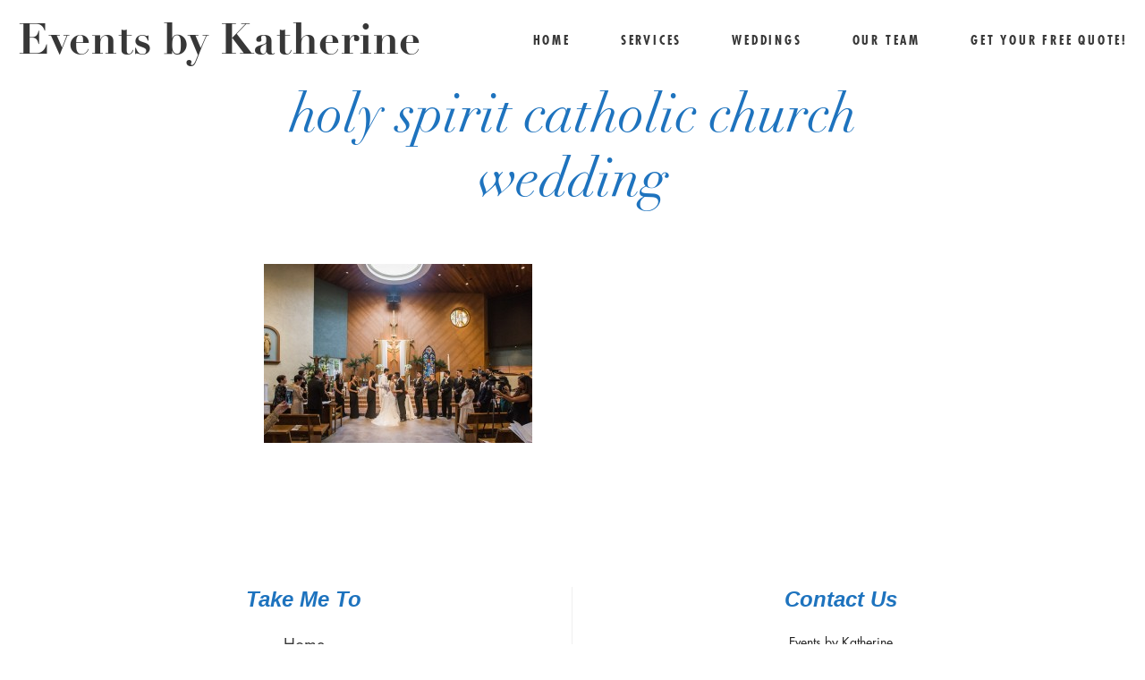

--- FILE ---
content_type: text/html; charset=UTF-8
request_url: http://www.eventsbykatherine.com/venue-wedding-huntington-beach/venue-by-three-petals-wedding-9/
body_size: 9256
content:
<!DOCTYPE html>
<html lang="en-US">
<head>
    <meta name="viewport" content="width=device-width, user-scalable=no, initial-scale=1.0, maximum-scale=1.0, minimum-scale=1.0">
        <meta charset="UTF-8">
        
                            <link rel="shortcut icon" href="http://www.eventsbykatherine.com/wp-content/themes/mimal/favicon.ico"/>
            
    

    <meta name='robots' content='index, follow, max-image-preview:large, max-snippet:-1, max-video-preview:-1' />

	<!-- This site is optimized with the Yoast SEO plugin v26.7 - https://yoast.com/wordpress/plugins/seo/ -->
	<title>holy spirit catholic church wedding - Events by Katherine</title>
	<link rel="canonical" href="http://www.eventsbykatherine.com/venue-wedding-huntington-beach/venue-by-three-petals-wedding-9/" />
	<meta property="og:locale" content="en_US" />
	<meta property="og:type" content="article" />
	<meta property="og:title" content="holy spirit catholic church wedding - Events by Katherine" />
	<meta property="og:url" content="http://www.eventsbykatherine.com/venue-wedding-huntington-beach/venue-by-three-petals-wedding-9/" />
	<meta property="og:site_name" content="Events by Katherine" />
	<meta property="article:publisher" content="https://www.facebook.com/weddingplannerorangecounty/" />
	<meta property="article:modified_time" content="2016-10-24T15:52:14+00:00" />
	<meta property="og:image" content="http://www.eventsbykatherine.com/venue-wedding-huntington-beach/venue-by-three-petals-wedding-9" />
	<meta property="og:image:width" content="700" />
	<meta property="og:image:height" content="467" />
	<meta property="og:image:type" content="image/jpeg" />
	<script type="application/ld+json" class="yoast-schema-graph">{"@context":"https://schema.org","@graph":[{"@type":"WebPage","@id":"http://www.eventsbykatherine.com/venue-wedding-huntington-beach/venue-by-three-petals-wedding-9/","url":"http://www.eventsbykatherine.com/venue-wedding-huntington-beach/venue-by-three-petals-wedding-9/","name":"holy spirit catholic church wedding - Events by Katherine","isPartOf":{"@id":"http://www.eventsbykatherine.com/#website"},"primaryImageOfPage":{"@id":"http://www.eventsbykatherine.com/venue-wedding-huntington-beach/venue-by-three-petals-wedding-9/#primaryimage"},"image":{"@id":"http://www.eventsbykatherine.com/venue-wedding-huntington-beach/venue-by-three-petals-wedding-9/#primaryimage"},"thumbnailUrl":"http://www.eventsbykatherine.com/wp-content/uploads/2016/10/VENUE-by-Three-Petals-wedding-9.jpg","datePublished":"2016-10-24T15:51:11+00:00","dateModified":"2016-10-24T15:52:14+00:00","breadcrumb":{"@id":"http://www.eventsbykatherine.com/venue-wedding-huntington-beach/venue-by-three-petals-wedding-9/#breadcrumb"},"inLanguage":"en-US","potentialAction":[{"@type":"ReadAction","target":["http://www.eventsbykatherine.com/venue-wedding-huntington-beach/venue-by-three-petals-wedding-9/"]}]},{"@type":"ImageObject","inLanguage":"en-US","@id":"http://www.eventsbykatherine.com/venue-wedding-huntington-beach/venue-by-three-petals-wedding-9/#primaryimage","url":"http://www.eventsbykatherine.com/wp-content/uploads/2016/10/VENUE-by-Three-Petals-wedding-9.jpg","contentUrl":"http://www.eventsbykatherine.com/wp-content/uploads/2016/10/VENUE-by-Three-Petals-wedding-9.jpg","width":700,"height":467,"caption":"holy spirit catholic church wedding"},{"@type":"BreadcrumbList","@id":"http://www.eventsbykatherine.com/venue-wedding-huntington-beach/venue-by-three-petals-wedding-9/#breadcrumb","itemListElement":[{"@type":"ListItem","position":1,"name":"Home","item":"https://www.eventsbykatherine.com/"},{"@type":"ListItem","position":2,"name":"VENUE Wedding ~ Rain Down Love","item":"http://www.eventsbykatherine.com/venue-wedding-huntington-beach/"},{"@type":"ListItem","position":3,"name":"holy spirit catholic church wedding"}]},{"@type":"WebSite","@id":"http://www.eventsbykatherine.com/#website","url":"http://www.eventsbykatherine.com/","name":"Events by Katherine","description":"Southern California Wedding Planners","potentialAction":[{"@type":"SearchAction","target":{"@type":"EntryPoint","urlTemplate":"http://www.eventsbykatherine.com/?s={search_term_string}"},"query-input":{"@type":"PropertyValueSpecification","valueRequired":true,"valueName":"search_term_string"}}],"inLanguage":"en-US"}]}</script>
	<!-- / Yoast SEO plugin. -->


<link rel="alternate" type="application/rss+xml" title="Events by Katherine &raquo; Feed" href="http://www.eventsbykatherine.com/feed/" />
<link rel="alternate" type="application/rss+xml" title="Events by Katherine &raquo; Comments Feed" href="http://www.eventsbykatherine.com/comments/feed/" />
<link rel="alternate" title="oEmbed (JSON)" type="application/json+oembed" href="http://www.eventsbykatherine.com/wp-json/oembed/1.0/embed?url=http%3A%2F%2Fwww.eventsbykatherine.com%2Fvenue-wedding-huntington-beach%2Fvenue-by-three-petals-wedding-9%2F" />
<link rel="alternate" title="oEmbed (XML)" type="text/xml+oembed" href="http://www.eventsbykatherine.com/wp-json/oembed/1.0/embed?url=http%3A%2F%2Fwww.eventsbykatherine.com%2Fvenue-wedding-huntington-beach%2Fvenue-by-three-petals-wedding-9%2F&#038;format=xml" />
<style id='wp-img-auto-sizes-contain-inline-css' type='text/css'>
img:is([sizes=auto i],[sizes^="auto," i]){contain-intrinsic-size:3000px 1500px}
/*# sourceURL=wp-img-auto-sizes-contain-inline-css */
</style>
<link rel='stylesheet' id='cosmo-shortcodes-css' href='http://www.eventsbykatherine.com/wp-content/plugins/flo-shortcodes/css/shortcodes.css?ver=6.9' type='text/css' media='all' />
<style id='wp-emoji-styles-inline-css' type='text/css'>

	img.wp-smiley, img.emoji {
		display: inline !important;
		border: none !important;
		box-shadow: none !important;
		height: 1em !important;
		width: 1em !important;
		margin: 0 0.07em !important;
		vertical-align: -0.1em !important;
		background: none !important;
		padding: 0 !important;
	}
/*# sourceURL=wp-emoji-styles-inline-css */
</style>
<style id='wp-block-library-inline-css' type='text/css'>
:root{--wp-block-synced-color:#7a00df;--wp-block-synced-color--rgb:122,0,223;--wp-bound-block-color:var(--wp-block-synced-color);--wp-editor-canvas-background:#ddd;--wp-admin-theme-color:#007cba;--wp-admin-theme-color--rgb:0,124,186;--wp-admin-theme-color-darker-10:#006ba1;--wp-admin-theme-color-darker-10--rgb:0,107,160.5;--wp-admin-theme-color-darker-20:#005a87;--wp-admin-theme-color-darker-20--rgb:0,90,135;--wp-admin-border-width-focus:2px}@media (min-resolution:192dpi){:root{--wp-admin-border-width-focus:1.5px}}.wp-element-button{cursor:pointer}:root .has-very-light-gray-background-color{background-color:#eee}:root .has-very-dark-gray-background-color{background-color:#313131}:root .has-very-light-gray-color{color:#eee}:root .has-very-dark-gray-color{color:#313131}:root .has-vivid-green-cyan-to-vivid-cyan-blue-gradient-background{background:linear-gradient(135deg,#00d084,#0693e3)}:root .has-purple-crush-gradient-background{background:linear-gradient(135deg,#34e2e4,#4721fb 50%,#ab1dfe)}:root .has-hazy-dawn-gradient-background{background:linear-gradient(135deg,#faaca8,#dad0ec)}:root .has-subdued-olive-gradient-background{background:linear-gradient(135deg,#fafae1,#67a671)}:root .has-atomic-cream-gradient-background{background:linear-gradient(135deg,#fdd79a,#004a59)}:root .has-nightshade-gradient-background{background:linear-gradient(135deg,#330968,#31cdcf)}:root .has-midnight-gradient-background{background:linear-gradient(135deg,#020381,#2874fc)}:root{--wp--preset--font-size--normal:16px;--wp--preset--font-size--huge:42px}.has-regular-font-size{font-size:1em}.has-larger-font-size{font-size:2.625em}.has-normal-font-size{font-size:var(--wp--preset--font-size--normal)}.has-huge-font-size{font-size:var(--wp--preset--font-size--huge)}.has-text-align-center{text-align:center}.has-text-align-left{text-align:left}.has-text-align-right{text-align:right}.has-fit-text{white-space:nowrap!important}#end-resizable-editor-section{display:none}.aligncenter{clear:both}.items-justified-left{justify-content:flex-start}.items-justified-center{justify-content:center}.items-justified-right{justify-content:flex-end}.items-justified-space-between{justify-content:space-between}.screen-reader-text{border:0;clip-path:inset(50%);height:1px;margin:-1px;overflow:hidden;padding:0;position:absolute;width:1px;word-wrap:normal!important}.screen-reader-text:focus{background-color:#ddd;clip-path:none;color:#444;display:block;font-size:1em;height:auto;left:5px;line-height:normal;padding:15px 23px 14px;text-decoration:none;top:5px;width:auto;z-index:100000}html :where(.has-border-color){border-style:solid}html :where([style*=border-top-color]){border-top-style:solid}html :where([style*=border-right-color]){border-right-style:solid}html :where([style*=border-bottom-color]){border-bottom-style:solid}html :where([style*=border-left-color]){border-left-style:solid}html :where([style*=border-width]){border-style:solid}html :where([style*=border-top-width]){border-top-style:solid}html :where([style*=border-right-width]){border-right-style:solid}html :where([style*=border-bottom-width]){border-bottom-style:solid}html :where([style*=border-left-width]){border-left-style:solid}html :where(img[class*=wp-image-]){height:auto;max-width:100%}:where(figure){margin:0 0 1em}html :where(.is-position-sticky){--wp-admin--admin-bar--position-offset:var(--wp-admin--admin-bar--height,0px)}@media screen and (max-width:600px){html :where(.is-position-sticky){--wp-admin--admin-bar--position-offset:0px}}

/*# sourceURL=wp-block-library-inline-css */
</style><style id='global-styles-inline-css' type='text/css'>
:root{--wp--preset--aspect-ratio--square: 1;--wp--preset--aspect-ratio--4-3: 4/3;--wp--preset--aspect-ratio--3-4: 3/4;--wp--preset--aspect-ratio--3-2: 3/2;--wp--preset--aspect-ratio--2-3: 2/3;--wp--preset--aspect-ratio--16-9: 16/9;--wp--preset--aspect-ratio--9-16: 9/16;--wp--preset--color--black: #000000;--wp--preset--color--cyan-bluish-gray: #abb8c3;--wp--preset--color--white: #ffffff;--wp--preset--color--pale-pink: #f78da7;--wp--preset--color--vivid-red: #cf2e2e;--wp--preset--color--luminous-vivid-orange: #ff6900;--wp--preset--color--luminous-vivid-amber: #fcb900;--wp--preset--color--light-green-cyan: #7bdcb5;--wp--preset--color--vivid-green-cyan: #00d084;--wp--preset--color--pale-cyan-blue: #8ed1fc;--wp--preset--color--vivid-cyan-blue: #0693e3;--wp--preset--color--vivid-purple: #9b51e0;--wp--preset--gradient--vivid-cyan-blue-to-vivid-purple: linear-gradient(135deg,rgb(6,147,227) 0%,rgb(155,81,224) 100%);--wp--preset--gradient--light-green-cyan-to-vivid-green-cyan: linear-gradient(135deg,rgb(122,220,180) 0%,rgb(0,208,130) 100%);--wp--preset--gradient--luminous-vivid-amber-to-luminous-vivid-orange: linear-gradient(135deg,rgb(252,185,0) 0%,rgb(255,105,0) 100%);--wp--preset--gradient--luminous-vivid-orange-to-vivid-red: linear-gradient(135deg,rgb(255,105,0) 0%,rgb(207,46,46) 100%);--wp--preset--gradient--very-light-gray-to-cyan-bluish-gray: linear-gradient(135deg,rgb(238,238,238) 0%,rgb(169,184,195) 100%);--wp--preset--gradient--cool-to-warm-spectrum: linear-gradient(135deg,rgb(74,234,220) 0%,rgb(151,120,209) 20%,rgb(207,42,186) 40%,rgb(238,44,130) 60%,rgb(251,105,98) 80%,rgb(254,248,76) 100%);--wp--preset--gradient--blush-light-purple: linear-gradient(135deg,rgb(255,206,236) 0%,rgb(152,150,240) 100%);--wp--preset--gradient--blush-bordeaux: linear-gradient(135deg,rgb(254,205,165) 0%,rgb(254,45,45) 50%,rgb(107,0,62) 100%);--wp--preset--gradient--luminous-dusk: linear-gradient(135deg,rgb(255,203,112) 0%,rgb(199,81,192) 50%,rgb(65,88,208) 100%);--wp--preset--gradient--pale-ocean: linear-gradient(135deg,rgb(255,245,203) 0%,rgb(182,227,212) 50%,rgb(51,167,181) 100%);--wp--preset--gradient--electric-grass: linear-gradient(135deg,rgb(202,248,128) 0%,rgb(113,206,126) 100%);--wp--preset--gradient--midnight: linear-gradient(135deg,rgb(2,3,129) 0%,rgb(40,116,252) 100%);--wp--preset--font-size--small: 13px;--wp--preset--font-size--medium: 20px;--wp--preset--font-size--large: 36px;--wp--preset--font-size--x-large: 42px;--wp--preset--spacing--20: 0.44rem;--wp--preset--spacing--30: 0.67rem;--wp--preset--spacing--40: 1rem;--wp--preset--spacing--50: 1.5rem;--wp--preset--spacing--60: 2.25rem;--wp--preset--spacing--70: 3.38rem;--wp--preset--spacing--80: 5.06rem;--wp--preset--shadow--natural: 6px 6px 9px rgba(0, 0, 0, 0.2);--wp--preset--shadow--deep: 12px 12px 50px rgba(0, 0, 0, 0.4);--wp--preset--shadow--sharp: 6px 6px 0px rgba(0, 0, 0, 0.2);--wp--preset--shadow--outlined: 6px 6px 0px -3px rgb(255, 255, 255), 6px 6px rgb(0, 0, 0);--wp--preset--shadow--crisp: 6px 6px 0px rgb(0, 0, 0);}:where(.is-layout-flex){gap: 0.5em;}:where(.is-layout-grid){gap: 0.5em;}body .is-layout-flex{display: flex;}.is-layout-flex{flex-wrap: wrap;align-items: center;}.is-layout-flex > :is(*, div){margin: 0;}body .is-layout-grid{display: grid;}.is-layout-grid > :is(*, div){margin: 0;}:where(.wp-block-columns.is-layout-flex){gap: 2em;}:where(.wp-block-columns.is-layout-grid){gap: 2em;}:where(.wp-block-post-template.is-layout-flex){gap: 1.25em;}:where(.wp-block-post-template.is-layout-grid){gap: 1.25em;}.has-black-color{color: var(--wp--preset--color--black) !important;}.has-cyan-bluish-gray-color{color: var(--wp--preset--color--cyan-bluish-gray) !important;}.has-white-color{color: var(--wp--preset--color--white) !important;}.has-pale-pink-color{color: var(--wp--preset--color--pale-pink) !important;}.has-vivid-red-color{color: var(--wp--preset--color--vivid-red) !important;}.has-luminous-vivid-orange-color{color: var(--wp--preset--color--luminous-vivid-orange) !important;}.has-luminous-vivid-amber-color{color: var(--wp--preset--color--luminous-vivid-amber) !important;}.has-light-green-cyan-color{color: var(--wp--preset--color--light-green-cyan) !important;}.has-vivid-green-cyan-color{color: var(--wp--preset--color--vivid-green-cyan) !important;}.has-pale-cyan-blue-color{color: var(--wp--preset--color--pale-cyan-blue) !important;}.has-vivid-cyan-blue-color{color: var(--wp--preset--color--vivid-cyan-blue) !important;}.has-vivid-purple-color{color: var(--wp--preset--color--vivid-purple) !important;}.has-black-background-color{background-color: var(--wp--preset--color--black) !important;}.has-cyan-bluish-gray-background-color{background-color: var(--wp--preset--color--cyan-bluish-gray) !important;}.has-white-background-color{background-color: var(--wp--preset--color--white) !important;}.has-pale-pink-background-color{background-color: var(--wp--preset--color--pale-pink) !important;}.has-vivid-red-background-color{background-color: var(--wp--preset--color--vivid-red) !important;}.has-luminous-vivid-orange-background-color{background-color: var(--wp--preset--color--luminous-vivid-orange) !important;}.has-luminous-vivid-amber-background-color{background-color: var(--wp--preset--color--luminous-vivid-amber) !important;}.has-light-green-cyan-background-color{background-color: var(--wp--preset--color--light-green-cyan) !important;}.has-vivid-green-cyan-background-color{background-color: var(--wp--preset--color--vivid-green-cyan) !important;}.has-pale-cyan-blue-background-color{background-color: var(--wp--preset--color--pale-cyan-blue) !important;}.has-vivid-cyan-blue-background-color{background-color: var(--wp--preset--color--vivid-cyan-blue) !important;}.has-vivid-purple-background-color{background-color: var(--wp--preset--color--vivid-purple) !important;}.has-black-border-color{border-color: var(--wp--preset--color--black) !important;}.has-cyan-bluish-gray-border-color{border-color: var(--wp--preset--color--cyan-bluish-gray) !important;}.has-white-border-color{border-color: var(--wp--preset--color--white) !important;}.has-pale-pink-border-color{border-color: var(--wp--preset--color--pale-pink) !important;}.has-vivid-red-border-color{border-color: var(--wp--preset--color--vivid-red) !important;}.has-luminous-vivid-orange-border-color{border-color: var(--wp--preset--color--luminous-vivid-orange) !important;}.has-luminous-vivid-amber-border-color{border-color: var(--wp--preset--color--luminous-vivid-amber) !important;}.has-light-green-cyan-border-color{border-color: var(--wp--preset--color--light-green-cyan) !important;}.has-vivid-green-cyan-border-color{border-color: var(--wp--preset--color--vivid-green-cyan) !important;}.has-pale-cyan-blue-border-color{border-color: var(--wp--preset--color--pale-cyan-blue) !important;}.has-vivid-cyan-blue-border-color{border-color: var(--wp--preset--color--vivid-cyan-blue) !important;}.has-vivid-purple-border-color{border-color: var(--wp--preset--color--vivid-purple) !important;}.has-vivid-cyan-blue-to-vivid-purple-gradient-background{background: var(--wp--preset--gradient--vivid-cyan-blue-to-vivid-purple) !important;}.has-light-green-cyan-to-vivid-green-cyan-gradient-background{background: var(--wp--preset--gradient--light-green-cyan-to-vivid-green-cyan) !important;}.has-luminous-vivid-amber-to-luminous-vivid-orange-gradient-background{background: var(--wp--preset--gradient--luminous-vivid-amber-to-luminous-vivid-orange) !important;}.has-luminous-vivid-orange-to-vivid-red-gradient-background{background: var(--wp--preset--gradient--luminous-vivid-orange-to-vivid-red) !important;}.has-very-light-gray-to-cyan-bluish-gray-gradient-background{background: var(--wp--preset--gradient--very-light-gray-to-cyan-bluish-gray) !important;}.has-cool-to-warm-spectrum-gradient-background{background: var(--wp--preset--gradient--cool-to-warm-spectrum) !important;}.has-blush-light-purple-gradient-background{background: var(--wp--preset--gradient--blush-light-purple) !important;}.has-blush-bordeaux-gradient-background{background: var(--wp--preset--gradient--blush-bordeaux) !important;}.has-luminous-dusk-gradient-background{background: var(--wp--preset--gradient--luminous-dusk) !important;}.has-pale-ocean-gradient-background{background: var(--wp--preset--gradient--pale-ocean) !important;}.has-electric-grass-gradient-background{background: var(--wp--preset--gradient--electric-grass) !important;}.has-midnight-gradient-background{background: var(--wp--preset--gradient--midnight) !important;}.has-small-font-size{font-size: var(--wp--preset--font-size--small) !important;}.has-medium-font-size{font-size: var(--wp--preset--font-size--medium) !important;}.has-large-font-size{font-size: var(--wp--preset--font-size--large) !important;}.has-x-large-font-size{font-size: var(--wp--preset--font-size--x-large) !important;}
/*# sourceURL=global-styles-inline-css */
</style>

<style id='classic-theme-styles-inline-css' type='text/css'>
/*! This file is auto-generated */
.wp-block-button__link{color:#fff;background-color:#32373c;border-radius:9999px;box-shadow:none;text-decoration:none;padding:calc(.667em + 2px) calc(1.333em + 2px);font-size:1.125em}.wp-block-file__button{background:#32373c;color:#fff;text-decoration:none}
/*# sourceURL=/wp-includes/css/classic-themes.min.css */
</style>
<link rel='stylesheet' id='vendor-css' href='http://www.eventsbykatherine.com/wp-content/themes/mimal/css/vendor.min.css?ver=0.9' type='text/css' media='all' />
<link rel='stylesheet' id='theme_stylesheet-css' href='http://www.eventsbykatherine.com/wp-content/themes/mimal/css/style.min.css?ver=0.9' type='text/css' media='all' />
<link rel='stylesheet' id='default_stylesheet-css' href='http://www.eventsbykatherine.com/wp-content/themes/mimal/style.css?ver=0.9' type='text/css' media='all' />
<script type="text/javascript" src="http://www.eventsbykatherine.com/wp-includes/js/jquery/jquery.min.js?ver=3.7.1" id="jquery-core-js"></script>
<script type="text/javascript" src="http://www.eventsbykatherine.com/wp-includes/js/jquery/jquery-migrate.min.js?ver=3.4.1" id="jquery-migrate-js"></script>
<link rel="https://api.w.org/" href="http://www.eventsbykatherine.com/wp-json/" /><link rel="alternate" title="JSON" type="application/json" href="http://www.eventsbykatherine.com/wp-json/wp/v2/media/7195" /><link rel="EditURI" type="application/rsd+xml" title="RSD" href="http://www.eventsbykatherine.com/xmlrpc.php?rsd" />
<meta name="generator" content="WordPress 6.9" />
<link rel='shortlink' href='http://www.eventsbykatherine.com/?p=7195' />
<style class="flo-custom-css">
			@media only screen and (max-width: 768px){
			.nav-mobile.mobile .logo img{
				max-width: 200px;
			}
		}
				@media only screen and (min-width: 769px) {
		    header.main-header ul.nav-menu > .menu-item > .header_main-nav_sub-menu:after {
		        background-color: #e5e5e5;
		    }
		}
	

	
	/*list view content width: custom width*/
			
		.page.blog .all-posts.with-layout .layout{
		    max-width: 600px;
		}
		@media only screen and (min-width: 1025px){
		    .page.blog .all-posts.with-layout .post.style-basic.with-image .post-header{
		        min-height: 800px;
		    }

		    .page.blog .all-posts.with-layout .post.style-basic.with-image .post-header{
			    margin-bottom: -580px;
			}
		}

		/*if the screen width is smaller that the list view width we need to recalculate the hover div position. so we'll compute the proportions first */
		@media only screen and (min-width: 1025px) and (max-width: 600px){
			.page.blog .all-posts.with-layout .post.style-basic.with-image .post-header{
		        min-height:  calc( 100vw * 600 / 600 + 200px ); 
		    }

		    .page.blog .all-posts.with-layout .post.style-basic.with-image .post-header{
		    	margin-bottom: calc( -1 * ( 100vw * 600 / 600 - 50px) );
		    }
		}
	

	                    .contact-page .content p {
    display: none;
}

.ninja-forms-required-items {
    display: none;
}

textarea#ninja_forms_field_3 {
    text-align: center;
}

div#ninja_forms_field_5_div_wrap {
    text-align: center;
}
.post-meta {
    display: none;
}

.flobox-wrapper .options-side .icons a.share {
    display: none;
}

.flobox-wrapper .options-side .icons a.info {
    display: none;
}

.page-id-20 input[type=text]{
    border: 1px solid #999;
}
/*
@media only screen and (min-width:769px) {
.home.page-id-6 header.main-header ul.nav-menu>.show.menu-item {
    display: inline-block;
}
.home.page-id-6 header.main-header ul.nav-menu>.menu-item {
    display: none;
}
.home.page-id-6 header.main-header ul.nav-menu>.menu-item ul {
 display:none;   
}
}
*/
textarea#ninja_forms_field_3 {
    border: 1px solid #999;
}

.page .hero-image.full-width.fixed .title {
color: #1e73be;
}

@media only screen and (max-width:640px) {
 .page .hero-image.full-width .title {
    color: #1e73be!important;
}
}

@media (min-width:46rem) {
header.main-header .hero-block__slider .hero_nav .nav-wrapper.background--light .logo a,
header.main-header .hero-block__slider .hero_nav .nav-wrapper.background--light .header-menu .header_main-nav_link>a {
    color: #fff !important
}
}                
</style><link rel="icon" href="http://www.eventsbykatherine.com/wp-content/uploads/2016/02/cropped-Events-by-Katherine-I-dark-grey-transparent-150x150.png" sizes="32x32" />
<link rel="icon" href="http://www.eventsbykatherine.com/wp-content/uploads/2016/02/cropped-Events-by-Katherine-I-dark-grey-transparent-300x300.png" sizes="192x192" />
<link rel="apple-touch-icon" href="http://www.eventsbykatherine.com/wp-content/uploads/2016/02/cropped-Events-by-Katherine-I-dark-grey-transparent-300x300.png" />
<meta name="msapplication-TileImage" content="http://www.eventsbykatherine.com/wp-content/uploads/2016/02/cropped-Events-by-Katherine-I-dark-grey-transparent-300x300.png" />
<style type="text/css" title="dynamic-css" class="options-output">.page.post-page .post-nav li:hover{background-color:#e5e5e5;}.page.portfolio-page li.image .figure-hover{background-color:;}#wrapper > div.page.blog > div.all-posts.with-layout.text-center > div.layout > div.post > div.post-header.with-image:hover{background-color:;}.page.portfolio-page li.image .figure-hover, .page.portfolio-page li.image .figure-hover a{color:#000000;}header .logo a, header.main-header .hero-block__slider .hero_nav .logo a{line-height:48px;font-size:48px;}.main-navigation .logo img{max-width:200px;}.page .post img, .article-content a img, .content img, .content img
                        .alignleft, .content img.alignright, .content img.aligncenter, .page.post-page .post img{margin-bottom:25px;}.hero-slider h3 a{line-height:36px;font-size:36px;}.hero-slider h3{line-height:36px;font-size:36px;}.hero-slider .slide-hover .title{line-height:36px;font-size:36px;}@media only screen and (max-width: 450px) {.hero-slider .slide-hover .title{font-size:36px;}}@media only screen and (min-width: 451px) and (max-width: 768px) {.hero-slider .slide-hover .title{font-size:36px;}}.page .hero-image.full-width .title{line-height:130px;line-height-tablet:70px;color:#ffffff;font-size:90px;}@media only screen and (max-width: 450px) {.page .hero-image.full-width .title{line-height:60px;font-size:40px;}}@media only screen and (min-width: 451px) and (max-width: 768px) {.page .hero-image.full-width .title{line-height:70px;font-size:65px;}}

                            .page.post-page .post h2.title,
                             .page.portfolio-page h2,
                              .next-post .title,
                               .prev-post .title,
                                 .page.blog .all-posts.full-width .post.with-image.style-basic.active h2.title,
                                  .post-page .post h1.title

                                 {color:#1e73be;}.orig-size .logo , .squares .logo , .post-nav li a , .also-like .title, .also .title a, .orig-size .title, .squares .title{color:#1e73be;}.flobox-wrapper .options-side .option.info h2.title, .page.portfolio-single .page-header .title{line-height:44px;font-size:44px;}.pagination li a, .pagination li span, .pagination li , .open-post{color:#1e73be;}h1,body .article-content h1{color:#1e73be;}h5,body .article-content h5{font-family:Arial, Helvetica, sans-serif;font-weight:400;font-style:normal;}.main-footer .widget .widget-title{font-weight:700;font-style:italic;color:#1e73be;}</style></head>

<div id="fb-root"></div>


<body class="attachment wp-singular attachment-template-default single single-attachment postid-7195 attachmentid-7195 attachment-jpeg wp-theme-mimal home group-blog">
                    <div id="wrapper">
        
        
                    <header class="main-header nav__right logo__left">
		
    <div class="navigation-wrap">
    <div class="nav-mobile mobile">
			<a href="#" class="menu-button">
				<span class="lines"></span>
			</a>

			<div class="logo">
				<a href="http://www.eventsbykatherine.com" class="logo-text">Events by Katherine</a>			</div>
		</div>

    <nav class="main-navigation">
  <div class="logo desktop">
      <a href="http://www.eventsbykatherine.com" class="logo-text">Events by Katherine</a>  </div>

      
  
  
<div class="header-menu no-header-actions">
    <ul id="menu-nav" class="nav-menu"><li id="menu-item-29" class="header_main-nav_link menu-item menu-item-type-post_type menu-item-object-page menu-item-home menu-item-29 first"><a href="http://www.eventsbykatherine.com/">Home</a></li>
<li id="menu-item-6270" class="header_main-nav_link show menu-item menu-item-type-post_type menu-item-object-page menu-item-has-children menu-item-6270"><a href="http://www.eventsbykatherine.com/wedding-planner-services/">Services</a>
<ul class="header_main-nav_sub-menu menu-item-has-children">
	<li id="menu-item-6286" class="header_main-nav_sub-menu_link menu-item menu-item-type-post_type menu-item-object-page menu-item-6286"><a href="http://www.eventsbykatherine.com/wedding-planning-service/">Partial Planning</a></li>
	<li id="menu-item-13083" class="header_main-nav_sub-menu_link menu-item menu-item-type-post_type menu-item-object-page menu-item-13083"><a href="http://www.eventsbykatherine.com/day-of-plus/">Day of Plus</a></li>
	<li id="menu-item-79" class="header_main-nav_sub-menu_link menu-item menu-item-type-post_type menu-item-object-page menu-item-79"><a href="http://www.eventsbykatherine.com/day-of-coordinator/">Day of Coordinator</a></li>
</ul>
</li>
<li id="menu-item-23" class="header_main-nav_link menu-item menu-item-type-post_type menu-item-object-page menu-item-23"><a href="http://www.eventsbykatherine.com/blog/">Weddings</a></li>
<li id="menu-item-131" class="header_main-nav_link menu-item menu-item-type-custom menu-item-object-custom menu-item-131"><a href="http://www.eventsbykatherine.com/orange-county-wedding-planners/">Our Team</a></li>
<li id="menu-item-22" class="header_main-nav_link menu-item menu-item-type-post_type menu-item-object-page menu-item-22"><a href="http://www.eventsbykatherine.com/contact/">Get your free quote!</a></li>
</ul></div>

  </nav></div>
</header>

        


<div class="page post-page">
	<div class="layout">
					
<div class="post-nav">
	<ul>
					</ul>
</div>
<article class="post">
	<header>
		
		<h1 class="title" >holy spirit catholic church wedding</h1>
			</header>
		
	<div class="content">

		
		<div class="article-content">
			<p class="attachment"><a href='http://www.eventsbykatherine.com/wp-content/uploads/2016/10/VENUE-by-Three-Petals-wedding-9.jpg'><img fetchpriority="high" decoding="async" width="300" height="200" src="http://www.eventsbykatherine.com/wp-content/uploads/2016/10/VENUE-by-Three-Petals-wedding-9-300x200.jpg" class="attachment-medium size-medium" alt="holy spirit catholic church wedding" srcset="http://www.eventsbykatherine.com/wp-content/uploads/2016/10/VENUE-by-Three-Petals-wedding-9-300x200.jpg 300w, http://www.eventsbykatherine.com/wp-content/uploads/2016/10/VENUE-by-Three-Petals-wedding-9.jpg 700w" sizes="(max-width: 300px) 100vw, 300px" /></a></p>
		</div>
							</div>
	<div class="actions">
		
				<!-- Alse like — это realated posts-->
			</div>
</article>
			</div>
</div>

<footer class="main-footer">

			

			<div class="default-content row">
			
			<div class="block-widgets ">
									<div class="block">
						<aside id="nav_menu-5" class="widget"><div class="widget_nav_menu"><h5 class="widget-title">Take Me To</h5><p class="widget-delimiter">&nbsp;</p><div class="menu-footer-menu-container"><ul id="menu-footer-menu" class="menu"><li id="menu-item-6179" class="menu-item menu-item-type-post_type menu-item-object-page menu-item-home menu-item-6179"><a href="http://www.eventsbykatherine.com/">Home</a></li>
<li id="menu-item-6319" class="show menu-item menu-item-type-post_type menu-item-object-page menu-item-6319"><a href="http://www.eventsbykatherine.com/wedding-planner-services/">Services</a></li>
<li id="menu-item-82" class="menu-item menu-item-type-post_type menu-item-object-page menu-item-82"><a href="http://www.eventsbykatherine.com/blog/">Weddings</a></li>
<li id="menu-item-6320" class="menu-item menu-item-type-post_type menu-item-object-page menu-item-6320"><a href="http://www.eventsbykatherine.com/orange-county-wedding-planners/">Our Team</a></li>
<li id="menu-item-81" class="menu-item menu-item-type-post_type menu-item-object-page menu-item-81"><a href="http://www.eventsbykatherine.com/contact/">Get your free quote!</a></li>
</ul></div></div></aside>					</div>
				
									<div class="block">
						<aside id="text-4" class="widget"><div class="widget_text"><h5 class="widget-title">Contact Us</h5><p class="widget-delimiter">&nbsp;</p>			<div class="textwidget"><p><b>Events by Katherine</b><br />
Lake Forest, CA<br />
<a href="http://www.eventsbykatherine.com/contact/" target="_blank">Get your free quote!</a></p>
</div>
		</div></aside>					</div>
				
							</div>

					</div>
		<div class="copyright row">
		<div class="large12">
						 <a href="http://flothemes.com/"  target="blank" class="flo-logo min-icon-flothemes-logo"> Made By Flothemes </a>		</div>
	</div>
</footer>
</div>
</div>
<script> (function(i,s,o,g,r,a,m){i['GoogleAnalyticsObject']=r;i[r]=i[r]||function(){
(i[r].q=i[r].q||[]).push(arguments)},i[r].l=1*new Date();a=s.createElement(o),
m=s.getElementsByTagName(o)[0];a.async=1;a.src=g;m.parentNode.insertBefore(a,m)
})(window,document,'script','//www.google-analytics.com/analytics.js','ga');

ga('create', 'UA-17364238-1', 'auto');
ga('send', 'pageview');
</script><script type="speculationrules">
{"prefetch":[{"source":"document","where":{"and":[{"href_matches":"/*"},{"not":{"href_matches":["/wp-*.php","/wp-admin/*","/wp-content/uploads/*","/wp-content/*","/wp-content/plugins/*","/wp-content/themes/mimal/*","/*\\?(.+)"]}},{"not":{"selector_matches":"a[rel~=\"nofollow\"]"}},{"not":{"selector_matches":".no-prefetch, .no-prefetch a"}}]},"eagerness":"conservative"}]}
</script>
<script type="text/javascript" src="http://www.eventsbykatherine.com/wp-includes/js/jquery/ui/core.min.js?ver=1.13.3" id="jquery-ui-core-js"></script>
<script type="text/javascript" src="http://www.eventsbykatherine.com/wp-includes/js/jquery/ui/accordion.min.js?ver=1.13.3" id="jquery-ui-accordion-js"></script>
<script type="text/javascript" src="http://www.eventsbykatherine.com/wp-includes/js/jquery/ui/tabs.min.js?ver=1.13.3" id="jquery-ui-tabs-js"></script>
<script type="text/javascript" id="cosmo-shortcodes-lib-js-extra">
/* <![CDATA[ */
var ajaxurl = "http://www.eventsbykatherine.com/wp-admin/admin-ajax.php";
//# sourceURL=cosmo-shortcodes-lib-js-extra
/* ]]> */
</script>
<script type="text/javascript" src="http://www.eventsbykatherine.com/wp-content/plugins/flo-shortcodes/js/cosmo-shortcodes-lib.js?ver=1" id="cosmo-shortcodes-lib-js"></script>
<script type="text/javascript" src="http://www.eventsbykatherine.com/wp-content/themes/mimal/js/vendor.min.js?ver=0.9" id="vendor-js"></script>
<script type="text/javascript" id="scripts-js-extra">
/* <![CDATA[ */
var floConfig = {"sliderLayoutType":"fullscreen","heroSlider":"1","autoplay":"1","slideshowEffect":"fade","gallerySlideshowEffect":"zoomOut","autoplay_speed":"1500","stickyHeader":"1","automatically_text_color":"1"};
var ajaxurl = "http://www.eventsbykatherine.com/wp-admin/admin-ajax.php";
//# sourceURL=scripts-js-extra
/* ]]> */
</script>
<script type="text/javascript" src="http://www.eventsbykatherine.com/wp-content/themes/mimal/js/scripts.min.js?ver=0.9" id="scripts-js"></script>
<script type="text/javascript" src="http://www.eventsbykatherine.com/wp-includes/js/comment-reply.min.js?ver=6.9" id="comment-reply-js" async="async" data-wp-strategy="async" fetchpriority="low"></script>
<script id="wp-emoji-settings" type="application/json">
{"baseUrl":"https://s.w.org/images/core/emoji/17.0.2/72x72/","ext":".png","svgUrl":"https://s.w.org/images/core/emoji/17.0.2/svg/","svgExt":".svg","source":{"concatemoji":"http://www.eventsbykatherine.com/wp-includes/js/wp-emoji-release.min.js?ver=6.9"}}
</script>
<script type="module">
/* <![CDATA[ */
/*! This file is auto-generated */
const a=JSON.parse(document.getElementById("wp-emoji-settings").textContent),o=(window._wpemojiSettings=a,"wpEmojiSettingsSupports"),s=["flag","emoji"];function i(e){try{var t={supportTests:e,timestamp:(new Date).valueOf()};sessionStorage.setItem(o,JSON.stringify(t))}catch(e){}}function c(e,t,n){e.clearRect(0,0,e.canvas.width,e.canvas.height),e.fillText(t,0,0);t=new Uint32Array(e.getImageData(0,0,e.canvas.width,e.canvas.height).data);e.clearRect(0,0,e.canvas.width,e.canvas.height),e.fillText(n,0,0);const a=new Uint32Array(e.getImageData(0,0,e.canvas.width,e.canvas.height).data);return t.every((e,t)=>e===a[t])}function p(e,t){e.clearRect(0,0,e.canvas.width,e.canvas.height),e.fillText(t,0,0);var n=e.getImageData(16,16,1,1);for(let e=0;e<n.data.length;e++)if(0!==n.data[e])return!1;return!0}function u(e,t,n,a){switch(t){case"flag":return n(e,"\ud83c\udff3\ufe0f\u200d\u26a7\ufe0f","\ud83c\udff3\ufe0f\u200b\u26a7\ufe0f")?!1:!n(e,"\ud83c\udde8\ud83c\uddf6","\ud83c\udde8\u200b\ud83c\uddf6")&&!n(e,"\ud83c\udff4\udb40\udc67\udb40\udc62\udb40\udc65\udb40\udc6e\udb40\udc67\udb40\udc7f","\ud83c\udff4\u200b\udb40\udc67\u200b\udb40\udc62\u200b\udb40\udc65\u200b\udb40\udc6e\u200b\udb40\udc67\u200b\udb40\udc7f");case"emoji":return!a(e,"\ud83e\u1fac8")}return!1}function f(e,t,n,a){let r;const o=(r="undefined"!=typeof WorkerGlobalScope&&self instanceof WorkerGlobalScope?new OffscreenCanvas(300,150):document.createElement("canvas")).getContext("2d",{willReadFrequently:!0}),s=(o.textBaseline="top",o.font="600 32px Arial",{});return e.forEach(e=>{s[e]=t(o,e,n,a)}),s}function r(e){var t=document.createElement("script");t.src=e,t.defer=!0,document.head.appendChild(t)}a.supports={everything:!0,everythingExceptFlag:!0},new Promise(t=>{let n=function(){try{var e=JSON.parse(sessionStorage.getItem(o));if("object"==typeof e&&"number"==typeof e.timestamp&&(new Date).valueOf()<e.timestamp+604800&&"object"==typeof e.supportTests)return e.supportTests}catch(e){}return null}();if(!n){if("undefined"!=typeof Worker&&"undefined"!=typeof OffscreenCanvas&&"undefined"!=typeof URL&&URL.createObjectURL&&"undefined"!=typeof Blob)try{var e="postMessage("+f.toString()+"("+[JSON.stringify(s),u.toString(),c.toString(),p.toString()].join(",")+"));",a=new Blob([e],{type:"text/javascript"});const r=new Worker(URL.createObjectURL(a),{name:"wpTestEmojiSupports"});return void(r.onmessage=e=>{i(n=e.data),r.terminate(),t(n)})}catch(e){}i(n=f(s,u,c,p))}t(n)}).then(e=>{for(const n in e)a.supports[n]=e[n],a.supports.everything=a.supports.everything&&a.supports[n],"flag"!==n&&(a.supports.everythingExceptFlag=a.supports.everythingExceptFlag&&a.supports[n]);var t;a.supports.everythingExceptFlag=a.supports.everythingExceptFlag&&!a.supports.flag,a.supports.everything||((t=a.source||{}).concatemoji?r(t.concatemoji):t.wpemoji&&t.twemoji&&(r(t.twemoji),r(t.wpemoji)))});
//# sourceURL=http://www.eventsbykatherine.com/wp-includes/js/wp-emoji-loader.min.js
/* ]]> */
</script>
</body>

</html>


--- FILE ---
content_type: text/css
request_url: http://www.eventsbykatherine.com/wp-content/themes/mimal/css/style.min.css?ver=0.9
body_size: 16260
content:
@charset "UTF-8";/*! normalize.css v3.0.1 | MIT License | git.io/normalize */html{font-family:sans-serif;-ms-text-size-adjust:100%;-webkit-text-size-adjust:100%}body{margin:0}article,aside,details,figcaption,figure,footer,header,hgroup,main,nav,section,summary{display:block}audio,canvas,progress,video{display:inline-block;vertical-align:baseline}audio:not([controls]){display:none;height:0}[hidden],template{display:none}a{background:0 0}a:active,a:hover{outline:0}abbr[title]{border-bottom:1px dotted}b,strong{font-weight:700}dfn{font-style:italic}h1{font-size:2em;margin:.67em 0}mark{background:#ff0;color:#000}small{font-size:80%}sub,sup{font-size:75%;line-height:0;position:relative;vertical-align:baseline}sup{top:-.5em}sub{bottom:-.25em}img{border:0}svg:not(:root){overflow:hidden}figure{margin:1em 40px}hr{box-sizing:content-box;height:0}pre{overflow:auto}code,kbd,pre,samp{font-family:monospace,monospace;font-size:1em}button,input,optgroup,select,textarea{color:inherit;font:inherit;margin:0}button{overflow:visible}button,select{text-transform:none}button,html input[type=button],input[type=reset],input[type=submit]{-webkit-appearance:button;cursor:pointer}button[disabled],html input[disabled]{cursor:default}button::-moz-focus-inner,input::-moz-focus-inner{border:0;padding:0}input{line-height:normal}input[type=checkbox],input[type=radio]{box-sizing:border-box;padding:0}input[type=number]::-webkit-inner-spin-button,input[type=number]::-webkit-outer-spin-button{height:auto}input[type=search]{-webkit-appearance:textfield;box-sizing:content-box}input[type=search]::-webkit-search-cancel-button,input[type=search]::-webkit-search-decoration{-webkit-appearance:none}fieldset{border:1px solid silver;margin:0 2px;padding:.35em .625em .75em}legend{border:0;padding:0}textarea{overflow:auto}optgroup{font-weight:700}table{border-collapse:collapse;border-spacing:0}td,th{padding:0}a,abbr,acronym,address,applet,article,aside,audio,b,big,blockquote,body,canvas,caption,center,cite,code,dd,del,details,dfn,div,dl,dt,em,embed,fieldset,figcaption,figure,footer,form,h1,h2,h3,h4,h5,h6,header,hgroup,html,i,iframe,img,ins,kbd,label,legend,li,mark,menu,nav,object,ol,output,p,pre,q,ruby,s,samp,section,small,span,strike,strong,sub,summary,sup,table,tbody,td,tfoot,th,thead,time,tr,tt,u,ul,var,video{margin:0;padding:0;border:0;font-size:100%;font:inherit;vertical-align:baseline}article,aside,details,figcaption,figure,footer,header,hgroup,menu,nav,section{display:block}body{line-height:1}ol,ul{list-style:none}blockquote,q{quotes:none}blockquote:after,blockquote:before,q:after,q:before{content:'';content:none}table{border-collapse:collapse;border-spacing:0}@font-face{font-family:Didot-Regular;src:url(../fonts/Didot.eot);src:url(../fonts/Didot.eot?#iefix) format("embedded-opentype"),url(../fonts/Didot.woff) format("woff"),url(../fonts/Didot.ttf) format("truetype"),url(../fonts/Didot.svg#Didot-Regular) format("svg");font-style:normal;font-weight:400}@font-face{font-family:Didot-Bold;src:url(../fonts/Didot-Bold.eot);src:url(../fonts/Didot-Bold.eot?#iefix) format("embedded-opentype"),url(../fonts/Didot-Bold.woff) format("woff"),url(../fonts/Didot-Bold.ttf) format("truetype"),url(../fonts/Didot-Bold.svg#Didot-Bold) format("svg");font-style:normal;font-weight:400}@font-face{font-family:Didot-Italic;src:url(../fonts/Didot-italic.eot);src:url(../fonts/Didot-italic.eot?#iefix) format("embedded-opentype"),url(../fonts/Didot-italic.woff) format("woff"),url(../fonts/Didot-italic.ttf) format("truetype"),url(../fonts/Didot-italic.svg#Didot-Italic) format("svg");font-style:normal;font-weight:400}@font-face{font-family:FuturaStd-Book;src:url(../fonts/FuturaStd-Book.eot);src:url(../fonts/FuturaStd-Book.eot?#iefix) format("embedded-opentype"),url(../fonts/FuturaStd-Book.woff) format("woff"),url(../fonts/FuturaStd-Book.ttf) format("truetype"),url(../fonts/FuturaStd-Book.svg#FuturaStd-Book) format("svg");font-style:normal;font-weight:400}@font-face{font-family:FuturaStd-Bold;src:url(../fonts/FuturaStd-CondensedBold.eot);src:url(../fonts/FuturaStd-CondensedBold.eot?#iefix) format("embedded-opentype"),url(../fonts/FuturaStd-CondensedBold.woff) format("woff"),url(../fonts/FuturaStd-CondensedBold.ttf) format("truetype"),url(../fonts/FuturaStd-CondensedBold.svg#FuturaStd-Bold) format("svg");font-style:normal;font-weight:400}@font-face{font-family:FuturaStd-Heavy;src:url(../fonts/FuturaStd-Heavy.eot);src:url(../fonts/FuturaStd-Heavy.eot?#iefix) format("embedded-opentype"),url(../fonts/FuturaStd-Heavy.woff) format("woff"),url(../fonts/FuturaStd-Heavy.ttf) format("truetype"),url(../fonts/FuturaStd-Heavy.svg#FuturaStd-Heavy) format("svg");font-style:normal;font-weight:400}@font-face{font-family:Montserrat-Regular;src:url(../fonts/Montserrat-Regular.eot);src:url(../fonts/Montserrat-Regular.eot?#iefix) format("embedded-opentype"),url(../fonts/Montserrat-Regular.woff) format("woff"),url(../fonts/Montserrat-Regular.ttf) format("truetype"),url(../fonts/Montserrat-Regular.svg#Montserrat-Regular) format("svg");font-style:normal;font-weight:400}@font-face{font-family:Majesti-Banner-Light;src:url(../fonts/Majesti-Banner-Light.eot);src:url(../fonts/Majesti-Banner-Light.eot?#iefix) format("embedded-opentype"),url(../fonts/Majesti-Banner-Light.woff) format("woff"),url(../fonts/Majesti-Banner-Light.ttf) format("truetype"),url(../fonts/Majesti-Banner-Light.svg#Majesti-Banner-Light) format("svg");font-style:normal;font-weight:400}@font-face{font-family:LibreCaslonText-Regular;src:url(../fonts/LibreCaslonText-Regular.eot);src:url(../fonts/LibreCaslonText-Regular.eot?#iefix) format("embedded-opentype"),url(../fonts/LibreCaslonText-Regular.woff) format("woff"),url(../fonts/LibreCaslonText-Regular.ttf) format("truetype"),url(../fonts/LibreCaslonText-Regular.svg#LibreCaslonText-Regular) format("svg");font-style:normal;font-weight:400}@font-face{font-family:Questa_Grande;src:url(../fonts/2-Questa_Grande_Regular.eot);src:url(../fonts/2-Questa_Grande_Regular.eot?#iefix) format("embedded-opentype"),url(../fonts/2-Questa_Grande_Regular.woff) format("woff"),url(../fonts/2-Questa_Grande_Regular.ttf) format("truetype"),url(../fonts/2-Questa_Grande_Regular.svg#2-Questa_Grande_Regular) format("svg");font-style:normal;font-weight:400}@font-face{font-family:Questa_Sans;src:url(../fonts/2-Questa_Sans_Regular.eot);src:url(../fonts/2-Questa_Sans_Regular.eot?#iefix) format("embedded-opentype"),url(../fonts/2-Questa_Sans_Regular.woff) format("woff"),url(../fonts/2-Questa_Sans_Regular.ttf) format("truetype"),url(../fonts/2-Questa_Sans_Regular.svg#2-Questa_Sans_Regular) format("svg");font-style:normal;font-weight:400}@font-face{font-family:Pompadour;src:url(../fonts/Pompadour.eot);src:url(../fonts/Pompadour.eot?#iefix) format("embedded-opentype"),url(../fonts/Pompadour.woff) format("woff"),url(../fonts/Pompadour.ttf) format("truetype"),url(../fonts/Pompadour.svg#Pompadour) format("svg");font-style:normal;font-weight:400}@font-face{font-family:Minimal-Icons;src:url(../fonts/minimal-icons.eot?5mswl2);src:url(../fonts/minimal-icons.eot?#iefix5mswl2) format("embedded-opentype"),url(../fonts/minimal-icons.ttf?5mswl2) format("truetype"),url(../fonts/minimal-icons.woff?5mswl2) format("woff"),url(../fonts/minimal-icons.svg?5mswl2#Minimal-Icons) format("svg");font-weight:400;font-style:normal}[class*=" min-icon-"],[class^=min-icon-]{font-family:Minimal-Icons;speak:none;font-style:normal;font-weight:400;font-variant:normal;text-transform:none;line-height:1;-webkit-font-smoothing:antialiased;-moz-osx-font-smoothing:grayscale}.min-icon-slide-down-arrow:before{content:"\21"}.min-icon-close-light:before{content:"\22"}.min-icon-light-arrow:before{content:"\23"}.min-icon-search-icon:before{content:"\24"}.min-icon-flothemes-logo:before{content:"\25"}.min-icon-gallery-about:before{content:"\26"}.min-icon-close-button:before{content:"\27"}.min-icon-share:before{content:"\28"}.min-icon-slider-arrow:before{content:"\29"}.min-icon-soc-facebook:before{content:"\2a"}.min-icon-soc-gplus:before{content:"\2b"}.min-icon-soc-instagram:before{content:"\2c"}.min-icon-soc-linkedin:before{content:"\2d"}.min-icon-soc-pinterest:before{content:"\2e"}.min-icon-soc-tumblr:before{content:"\2f"}.min-icon-soc-twitter:before{content:"\30"}.min-icon-soc-vimeo:before{content:"\31"}.min-icon-soc-youtube:before{content:"\32"}.min-icon-play-button:before{content:"\33"}.min-icon-soc-flickr:before{content:"\e900"}.min-icon-soc-delicious:before{content:"\e901"}.min-icon-soc-dribbble:before{content:"\e902"}.min-icon-soc-yahoo:before{content:"\e903"}h1,h2,h3,h4,h5,h6{font-family:Didot-Italic;margin-bottom:.9em}/*! fancyBox v2.1.5 fancyapps.com | fancyapps.com/fancybox/#license */.fancybox-image,.fancybox-inner,.fancybox-nav,.fancybox-nav span,.fancybox-outer,.fancybox-skin,.fancybox-tmp,.fancybox-wrap,.fancybox-wrap iframe,.fancybox-wrap object{padding:0;margin:0;border:0;outline:0;vertical-align:top}.fancybox-wrap{position:absolute;top:0;left:0;z-index:8020}.fancybox-skin{position:relative;background:#f9f9f9;color:#444;text-shadow:none;border-radius:4px}.fancybox-opened{z-index:8030}.fancybox-opened .fancybox-skin{box-shadow:0 10px 25px rgba(0,0,0,.5)}.fancybox-inner,.fancybox-outer{position:relative}.fancybox-inner{overflow:hidden}.fancybox-type-iframe .fancybox-inner{-webkit-overflow-scrolling:touch}.fancybox-error{color:#444;font:14px/20px "Helvetica Neue",Helvetica,Arial,sans-serif;margin:0;padding:15px;white-space:nowrap}.fancybox-iframe,.fancybox-image{display:block;width:100%;height:100%}.fancybox-image{max-width:100%;max-height:100%}#fancybox-loading,.fancybox-close,.fancybox-next span,.fancybox-prev span{background-image:url(fancybox_sprite.png)}#fancybox-loading{position:fixed;top:50%;left:50%;margin-top:-22px;margin-left:-22px;background-position:0 -108px;opacity:.8;cursor:pointer;z-index:8060}#fancybox-loading div{width:44px;height:44px;background:url(fancybox_loading.gif) center center no-repeat}.fancybox-close{position:absolute;top:-18px;right:-18px;width:36px;height:36px;cursor:pointer;z-index:8040}.fancybox-nav{position:absolute;top:0;width:40%;height:100%;cursor:pointer;text-decoration:none;background:transparent url(blank.gif);-webkit-tap-highlight-color:transparent;z-index:8040}.fancybox-prev{left:0}.fancybox-next{right:0}.fancybox-nav span{position:absolute;top:50%;width:36px;height:34px;margin-top:-18px;cursor:pointer;z-index:8040;visibility:hidden}.fancybox-prev span{left:10px;background-position:0 -36px}.fancybox-next span{right:10px;background-position:0 -72px}.fancybox-nav:hover span{visibility:visible}.fancybox-tmp{position:absolute;top:-99999px;left:-99999px;max-width:99999px;max-height:99999px;overflow:visible!important}.fancybox-lock{overflow:visible!important;width:auto}.fancybox-lock body{overflow:hidden!important}.fancybox-lock-test{overflow-y:hidden!important}.fancybox-overlay{position:absolute;top:0;left:0;overflow:hidden;display:none;z-index:8010;background:url(fancybox_overlay.png)}.fancybox-overlay-fixed{position:fixed;bottom:0;right:0}.fancybox-lock .fancybox-overlay{overflow:auto;overflow-y:scroll}.fancybox-title{visibility:hidden;font:400 13px/20px "Helvetica Neue",Helvetica,Arial,sans-serif;position:relative;text-shadow:none;z-index:8050}.fancybox-opened .fancybox-title{visibility:visible}.fancybox-title-float-wrap{position:absolute;bottom:0;right:50%;margin-bottom:-35px;z-index:8050;text-align:center}.fancybox-title-float-wrap .child{display:inline-block;margin-right:-100%;padding:2px 20px;background:0 0;background:rgba(0,0,0,.8);border-radius:15px;text-shadow:0 1px 2px #222;color:#FFF;font-weight:700;line-height:24px;white-space:nowrap}.fancybox-title-outside-wrap{position:relative;margin-top:10px;color:#fff}.fancybox-title-inside-wrap{padding-top:10px}.fancybox-title-over-wrap{position:absolute;bottom:0;left:0;color:#fff;padding:10px;background:#000;background:rgba(0,0,0,.8)}@media only screen and (-webkit-min-device-pixel-ratio:1.5),only screen and (min--moz-device-pixel-ratio:1.5),only screen and (min-device-pixel-ratio:1.5){#fancybox-loading,.fancybox-close,.fancybox-next span,.fancybox-prev span{background-image:url(fancybox_sprite@2x.png);background-size:44px 152px}#fancybox-loading div{background-image:url(fancybox_loading@2x.gif);background-size:24px 24px}}.fancybox-overlay{background:rgba(255,255,255,.9)}.fancybox-overlay .fancybox-skin{background:0 0;box-shadow:none}.fancybox-overlay .fancybox-nav{background:0 0}.fancybox-overlay .fancybox-nav:hover span{opacity:1}.fancybox-overlay .fancybox-nav span{display:block;opacity:0;background:0 0;-webkit-transition:all 300ms;transition:all 300ms;font-family:Minimal-Icons;speak:none;font-style:normal;font-weight:400;font-variant:normal;text-transform:none;line-height:1;-webkit-font-smoothing:antialiased;-moz-osx-font-smoothing:grayscale;font-size:32px}.fancybox-overlay .fancybox-nav span:before{content:"\29"}.fancybox-overlay .fancybox-nav.fancybox-prev span{-webkit-transform:rotate(180deg);-ms-transform:rotate(180deg);transform:rotate(180deg)}.fancybox-overlay .fancybox-close{background:0 0;width:auto;height:auto;font-family:Minimal-Icons;speak:none;font-style:normal;font-weight:400;font-variant:normal;text-transform:none;line-height:1;-webkit-font-smoothing:antialiased;-moz-osx-font-smoothing:grayscale;background-color:#fff;right:-15kpx;top:-15px;padding:10px;border-radius:50%}.fancybox-overlay .fancybox-close:before{content:"\22"}.vjs-hidden{display:none}body,html{height:100%}::-moz-selection{background-color:#eee}::selection{background-color:#eee}body{font-size:18px;font-family:FuturaStd-Book;background-color:#fff;overflow-scrolling:none;scroll-behavior:smooth}body.fixed{overflow:hidden}a{text-decoration:none;-webkit-transition:all 200ms;transition:all 200ms;color:#373737}a:hover{color:#848484}.text-right{text-align:right}p{line-height:30px;font-size:18px;margin-bottom:1.8em}h1,h2,h3,h4,h5,h6{line-height:1.2em;margin-bottom:1em}h1{font-size:60px}h2{font-size:48px}h3{font-size:24px}h4{font-size:18px}h5{font-size:15px}h6{font-size:12px}.text-center{text-align:center}.page-content{padding-top:40px}.page-content .the-content{padding:0 0 70px 0}.page-content h1.title{margin-bottom:0;line-height:1.4em}.page-content .sub-title{font-size:30px}.page-content .page-header{margin-bottom:50px;text-align:center}form{padding:50px 0}form .field-group{display:inline-block;width:100%}input[type=text],input[type=email],input[type=password],input[type=search],textarea{width:100%;background-color:#fff;border:1px solid #efefef;text-align:center;font-size:16px;padding:10px 20px;box-sizing:border-box;height:50px;margin-bottom:10px;-webkit-transition:all 200ms;transition:all 200ms;box-shadow:none;border-radius:0;-webkit-appearance:none}input[type=text]:focus,input[type=email]:focus,input[type=password]:focus,input[type=search]:focus,textarea:focus{outline:0;border-color:#999}input[type=text]:focus::-webkit-input-placeholder,input[type=email]:focus::-webkit-input-placeholder,input[type=password]:focus::-webkit-input-placeholder,input[type=search]:focus::-webkit-input-placeholder,textarea:focus::-webkit-input-placeholder{color:#999}input[type=text]:focus::-moz-placeholder,input[type=email]:focus::-moz-placeholder,input[type=password]:focus::-moz-placeholder,input[type=search]:focus::-moz-placeholder,textarea:focus::-moz-placeholder{color:#999}input[type=text]:focus:-ms-input-placeholder,input[type=email]:focus:-ms-input-placeholder,input[type=password]:focus:-ms-input-placeholder,input[type=search]:focus:-ms-input-placeholder,textarea:focus:-ms-input-placeholder{color:#999}input[type=text]:focus::placeholder,input[type=email]:focus::placeholder,input[type=password]:focus::placeholder,input[type=search]:focus::placeholder,textarea:focus::placeholder{color:#999}input[type=text]::-webkit-input-placeholder,input[type=email]::-webkit-input-placeholder,input[type=password]::-webkit-input-placeholder,input[type=search]::-webkit-input-placeholder,textarea::-webkit-input-placeholder{font-family:Didot-italic;font-weight:400;color:#000;-webkit-transition:color 500ms;transition:color 500ms}input[type=text]::-moz-placeholder,input[type=email]::-moz-placeholder,input[type=password]::-moz-placeholder,input[type=search]::-moz-placeholder,textarea::-moz-placeholder{font-family:Didot-italic;font-weight:400;color:#000;transition:color 500ms}input[type=text]:-ms-input-placeholder,input[type=email]:-ms-input-placeholder,input[type=password]:-ms-input-placeholder,input[type=search]:-ms-input-placeholder,textarea:-ms-input-placeholder{font-family:Didot-italic;font-weight:400;color:#000;transition:color 500ms}input[type=text]::placeholder,input[type=email]::placeholder,input[type=password]::placeholder,input[type=search]::placeholder,textarea::placeholder{font-family:Didot-italic;font-weight:400;color:#000;-webkit-transition:color 500ms;transition:color 500ms}input[type=button],input[type=submit]{text-align:center;background-color:transparent;border:none;letter-spacing:1.2px;font-size:12px;font-family:FuturaStd-Bold;text-transform:uppercase;margin-top:10px}input[type=button]:focus,input[type=submit]:focus{outline:0;text-decoration:underline}button:focus{outline:0}textarea{height:auto;text-align:left}textarea::-webkit-input-placeholder{text-align:center}textarea::-moz-placeholder{text-align:center}textarea:-ms-input-placeholder{text-align:center}textarea::placeholder{text-align:center}figure img{max-width:100%;height:auto}.category-select{position:relative;text-align:center;width:100%;display:inline-block}.category-select .label{font-size:10px;width:100%;font-family:FuturaStd-Bold;font-size:10px;letter-spacing:1.2px;text-transform:uppercase}.category-select a.toggle{display:inline-block;width:auto;height:auto;position:relative;margin-bottom:40px}.category-select a.toggle.active:before{opacity:0}.category-select a.toggle.active:after{opacity:1}.category-select a.toggle:before{content:'';display:block;width:20px;height:20px;background-image:url(../img/category-open@2x.png);background-size:20px 20px;margin:0 auto;-webkit-transition:all 300ms;transition:all 300ms;margin-bottom:10px}.category-select a.toggle:after{content:'';display:block;width:20px;height:20px;background-image:url(../img/category-close@2x.png);background-size:20px 20px;position:absolute;top:0;left:0;right:0;margin:0 auto;-webkit-transition:all 300ms;transition:all 300ms;opacity:0}.category-select .category-list{width:100%;background-color:#fff;position:absolute;z-index:20;padding-bottom:60px;top:70px;font-size:14px;line-height:30px;text-align:center;visibility:hidden;opacity:0;-webkit-transition:all 300ms;transition:all 300ms}.category-select .category-list.active{visibility:visible;opacity:1}.pagination{padding:75px 0;position:relative;text-align:center;font-family:FuturaStd-Bold}.pagination ul{text-align:center}.pagination li{display:inline-block;text-transform:uppercase;margin-right:20px;letter-spacing:1.4px;font-size:14px}.pagination li a.empty{opacity:0;visibility:hidden}.pagination li.active{text-decoration:underline}.pagination li:nth-last-child(2){margin-right:0}.pagination li.nav{letter-spacing:1.1px;font-size:11px;position:absolute;line-height:22px}.pagination li.nav.prev{left:20px}.pagination li.nav.next{right:20px}.pagination li.active:last-child{margin-left:20px!important}.page.post-page .post img{max-height:none}.quick-portfolio .large-block-grid-1 li.image{padding:0}.row{max-width:100%}#wrapper{padding:20px}.layout{width:100%;max-width:990px;margin:0 auto}.flo-full-width .layout{max-width:100%}strong{font-weight:700}em{font-style:italic}kbd{font-family:monospace}.article-content{word-wrap:break-word}.article-content figure,.article-content img{max-width:100%}.article-content a{text-decoration:underline}.article-content a:hover{text-decoration:none}.article-content address{font-size:90%;margin-bottom:1.5em}.article-content cite{font-style:italic}.article-content code{background-color:#f0f0f0;padding:5px 10px;margin:0 5px;border-radius:5px;font-family:monospace;font-size:14px}.article-content blockquote{padding-left:20px;font-style:italic;border-left:2px solid #000;margin-left:20px}.article-content table{width:100%;text-align:left;margin-bottom:30px}.article-content table th{padding-top:10px;padding-bottom:20px}.article-content table td{padding:10px 0;border-bottom:1px solid #000}.article-content dl dt{font-weight:700;margin-bottom:10px}.article-content dl dd{margin-left:20px;margin-bottom:20px}.article-content ul{list-style-type:circle;margin-left:15px}.article-content ul ul{margin-top:15px}.article-content ul li{margin-bottom:15px;line-height:1.5em}.article-content ul li>ul{list-style-type:disc}.article-content ul li>ul li>ul{list-style-type:square}.article-content ol{list-style-type:decimal;margin-left:15px}.article-content ol ol{margin-top:15px}.article-content ol li{margin-bottom:15px;line-height:1.5em}.article-content ol li>ol{list-style-type:upper-roman}.article-content ol li>ol li>ol{list-style-type:lower-alpha}.article-content pre{background-color:#f0f0f0;padding:15px 10px;border-radius:5px;font-family:monospace;font-size:14px;margin-bottom:30px}.article-content q{font-style:italic}.article-content var{font-family:monospace;font-size:16px}.vc_row.vc_row-o-full-height{min-height:100vh!important}header.main-header .navigation-wrap{box-sizing:border-box;width:100%;display:-webkit-box;display:-webkit-flex;display:-ms-flexbox;display:flex}header.main-header .logo{font-family:Didot-Bold;font-size:30px}header.main-header ul.nav-menu>.menu-item{font-family:FuturaStd-Bold;text-transform:uppercase;letter-spacing:2.8px;font-size:14px}header.main-header .header-actions select{display:none}header.main-header .header-actions .search{font-size:14px;position:relative;top:1px}header.main-header .header-actions .search .min-icon-search-icon:before{font-size:13px;margin-right:5px}header.main-header .header-actions .search label{display:inline-block;font-family:FuturaStd-Bold;text-transform:uppercase;letter-spacing:2px;cursor:pointer}header.main-header .header-actions .language-select .widget-title{float:left;margin-bottom:0;margin-right:20px;display:none}header.main-header .header-actions .language-select .qtranxs_flag_and_text{padding-left:30px;margin-right:10px}header.main-header .header-actions .language-select .selecter{width:100px;box-sizing:border-box;text-align:left}header.main-header .header-actions .language-select .selecter .selecter-selected{padding:5px 15px}header.main-header .header-actions .language-select ul{float:left}header.main-header .header-actions .language-select ul li{float:left}header.main-header .header-actions .language-select ul li:last-child{margin-right:0}header.main-header .header-actions .language-select ul li img{float:left}header.main-header .header-actions .language-select ul a{font-size:14px;line-height:10px;text-transform:uppercase}header.main-header .hero-block{width:100%;height:100%;float:left;overflow:hidden}header.main-header .hero-block__bg{width:100%;height:100%;background-color:#f4f4f4}header.main-header.hero-image{height:100%}header.main-header.hero-image:after{content:'';display:block;float:left;width:100%;height:20px;background-color:#fff;position:absolute;bottom:0;box-sizing:border-box;z-index:1}@media only screen and (min-width:769px){header.main-header{position:relative;box-sizing:border-box;width:100%;display:-webkit-box;display:-webkit-flex;display:-ms-flexbox;display:flex}header.main-header .hero-block__slider .hero_nav{width:80%;z-index:100;text-align:center;position:absolute;top:50%;left:50%;-webkit-transform:translate(-50%,-50%);-ms-transform:translate(-50%,-50%);transform:translate(-50%,-50%);z-index:102}header.main-header .hero-block__slider .hero_nav .nav-wrapper{display:inline-block}header.main-header .hero-block__slider .hero_nav .logo{line-height:1em}header.main-header .hero-block__slider .hero_nav .logo img{-webkit-transition:all 300ms;transition:all 300ms}header.main-header .hero-block__slider .hero_nav .logo .light_logo{display:none}header.main-header .hero-block__slider .hero_nav .nav-wrapper.background--light{color:#e3e3e3}header.main-header .hero-block__slider .hero_nav .nav-wrapper.background--light a{color:#373737}header.main-header .hero-block__slider .hero_nav .nav-wrapper.background--light .header-menu .header_main-nav_link>a{color:#373737}header.main-header .hero-block__slider .hero_nav .nav-wrapper.background--light .logo .light_logo{opacity:0;visibility:hidden;display:none}header.main-header .hero-block__slider .hero_nav .nav-wrapper.background--light .logo a{color:#373737}header.main-header .hero-block__slider .hero_nav .nav-wrapper.background--dark{color:#fff}header.main-header .hero-block__slider .hero_nav .nav-wrapper.background--dark .logo a{color:#fff}header.main-header .hero-block__slider .hero_nav .nav-wrapper.background--dark .logo a:hover{color:#e6e6e6}header.main-header .hero-block__slider .hero_nav .nav-wrapper.background--dark .header-menu:before{color:#fff}header.main-header .hero-block__slider .hero_nav .nav-wrapper.background--dark .header_main-nav_link>a{color:#fff}header.main-header .hero-block__slider .hero_nav .nav-wrapper.background--dark .logo .light_logo{opacity:1;visibility:visible;display:inline-block}header.main-header .hero-block__slider .hero_nav .nav-wrapper.background--dark .logo .dark_logo{opacity:0;visibility:hidden;display:none}header.main-header .hero-block__slider .hero_nav .logo{width:100%;text-align:center}header.main-header .hero-block__slider .hero_nav .logo a{line-height:1em;font-size:160px}header.main-header .hero-block__slider .hero_nav .header-menu{width:100%;text-align:center;padding-top:0;color:#000}header.main-header .hero-block__slider .hero_nav .header-menu:before{margin-bottom:30px}header.main-header .hero-block__slider .hero_nav .header-menu.background--light .header_main-nav_link>a{color:#373737}header.main-header .hero-block__slider .hero_nav .header-menu.background--light .header_main-nav_link>a:hover{color:#e6e6e6}header.main-header .hero-block__slider .hero_nav .header-menu .header_main-nav_link>a{color:#373737}header.main-header .hero-block__slider .hero_nav .header-menu .header_main-nav_link>a:hover{color:#e6e6e6}header.main-header.all-top{display:block}header.main-header nav.main-navigation{box-sizing:border-box;width:100%;padding-bottom:23px;visibility:visible;will-change:transform;-webkit-transform:translateZ(0);transform:translateZ(0);display:-webkit-box;display:-webkit-flex;display:-ms-flexbox;display:flex;-webkit-box-orient:vertical;-webkit-box-direction:normal;-webkit-flex-direction:columns;-ms-flex-direction:columns;flex-direction:columns;-webkit-flex-wrap:nowrap;-ms-flex-wrap:nowrap;flex-wrap:nowrap;-webkit-box-pack:justify;-webkit-justify-content:space-between;-ms-flex-pack:justify;justify-content:space-between;-webkit-box-align:center;-webkit-align-items:center;-ms-flex-align:center;align-items:center;-webkit-animation-duration:.5s;animation-duration:.5s;-webkit-animation-delay:0s;animation-delay:0s;position:relative;z-index:40}header.main-header .header-menu{-webkit-box-flex:1;-webkit-flex-grow:1;-ms-flex-positive:1;flex-grow:1}header.main-header ul.nav-menu>.menu-item{display:inline-block;margin-right:50px;position:relative}header.main-header ul.nav-menu>.menu-item:last-child{margin-right:0}header.main-header ul.nav-menu>.menu-item a{-webkit-transition:color 400ms;transition:color 400ms;-webkit-font-smoothing:antialiased;-moz-osx-font-smoothing:grayscale}header.main-header ul.nav-menu>.menu-item.menu-item-has-children:after{content:'';display:block;width:100%;height:50px;display:none;position:absolute}header.main-header ul.nav-menu>.menu-item.menu-item-has-children:hover>.header_main-nav_sub-menu{opacity:1;visibility:visible}header.main-header ul.nav-menu>.menu-item.menu-item-has-children:hover:after{display:block}header.main-header ul.nav-menu>.menu-item>.header_main-nav_sub-menu{margin-top:31px;padding:20px 0;position:absolute;display:block;left:49%;min-width:110px;word-wrap:break-word;z-index:999;-webkit-transform:translate(-50%,0);-ms-transform:translate(-50%,0);transform:translate(-50%,0);opacity:0;visibility:hidden;-webkit-transition:all 300ms;transition:all 300ms;text-align:center}header.main-header ul.nav-menu>.menu-item>.header_main-nav_sub-menu .header_main-nav_sub-menu{display:block;margin-top:20px;margin-bottom:30px;font-family:FuturaStd-Book}header.main-header ul.nav-menu>.menu-item>.header_main-nav_sub-menu .header_main-nav_sub-menu .menu-item{margin-bottom:10px;text-transform:none}header.main-header ul.nav-menu>.menu-item>.header_main-nav_sub-menu:after{content:'';display:block;position:absolute;width:calc(100% + 60px);height:100%;margin:0 auto;left:50%;top:0;-webkit-transform:translate(-50%,0);-ms-transform:translate(-50%,0);transform:translate(-50%,0);background-color:#f6f6f6;z-index:-1}header.main-header ul.nav-menu>.menu-item>.header_main-nav_sub-menu a{font-size:12px}header.main-header ul.nav-menu>.menu-item>.header_main-nav_sub-menu>.menu-item{margin-bottom:20px}header.main-header ul.nav-menu>.menu-item>.header_main-nav_sub-menu>.menu-item:last-child{margin-bottom:0}header.main-header .header-actions{text-align:right;-webkit-align-self:center;-ms-flex-item-align:center;align-self:center;margin-left:50px;display:-webkit-box;display:-webkit-flex;display:-ms-flexbox;display:flex;-webkit-box-pack:justify;-webkit-justify-content:space-between;-ms-flex-pack:justify;justify-content:space-between;-webkit-box-align:center;-webkit-align-items:center;-ms-flex-align:center;align-items:center}header.main-header .header-actions:before{content:'|';display:inline-block;width:1px;height:20px;font-size:14px;line-height:20px}header.main-header .header-actions .block-action{margin-left:50px}}@media only screen and (min-width:769px){header.main-header.all-top .navigation-wrap{height:0!important;overflow:hidden}header.main-header.header-sticky .main-navigation{padding:20px 20px;background-color:#fff;width:100%;position:fixed;top:0;left:0;z-index:200}header.main-header.nav__center.header-sticky .logo{display:none}header.main-header.nav__center.header-sticky .header-actions{right:20px;bottom:21px}header.main-header.nav__center .main-navigation{width:100%;display:inline-block;padding-top:0}header.main-header.nav__center .header-menu{padding-top:10px;width:100%;text-align:center}header.main-header.nav__center .header-menu:before{content:'...';display:block;margin:0;line-height:10px;margin-bottom:15px}header.main-header.nav__center .header-actions{position:absolute;bottom:32px;right:0}header.main-header.nav__center .header-actions:before{content:none}header.main-header.nav__right .header-menu{text-align:right}header.main-header.nav__right .header-menu.no-header-actions .nav-menu>li:last-child>.header_main-nav_sub-menu{left:auto;right:-50%}header.main-header.nav__left .header-menu{-webkit-box-ordinal-group:2;-webkit-order:1;-ms-flex-order:1;order:1}.navigation-wrap header.main-header.nav__left ul.nav-menu>.menu-item:first-child>.header_main-nav_sub-menu{left:0;right:0;-webkit-transform:translate(0,0);-ms-transform:translate(0,0);transform:translate(0,0)}header.main-header.logo__center .logo{width:100%;text-align:center}header.main-header.logo__right .logo{-webkit-box-ordinal-group:4;-webkit-order:3;-ms-flex-order:3;order:3;-webkit-box-flex:3;-webkit-flex-grow:3;-ms-flex-positive:3;flex-grow:3;text-align:right}header.main-header.logo__right .header-menu{-webkit-box-flex:0;-webkit-flex-grow:0;-ms-flex-positive:0;flex-grow:0}header.main-header.logo__right .header-actions{-webkit-box-ordinal-group:3;-webkit-order:2;-ms-flex-order:2;order:2}}@media only screen and (max-width:768px){header.main-header .hero-block__slider .hero_nav{display:none}header.main-header ul.nav-menu>.menu-item{margin-bottom:30px;font-size:16px}header.main-header ul.nav-menu>.menu-item.active>.header_main-nav_sub-menu{max-height:100vh}header.main-header ul.nav-menu>.menu-item>.header_main-nav_sub-menu{max-height:0;overflow-y:hidden;-webkit-transition:all 500ms;transition:all 500ms;padding-left:15px}header.main-header ul.nav-menu>.menu-item>.header_main-nav_sub-menu li:first-child{margin-top:15px}header.main-header ul.nav-menu>.menu-item>.header_main-nav_sub-menu>.header_main-nav_sub-menu_link{font-family:FuturaStd-Book;font-size:12px;line-height:1.5em;margin-bottom:15px}header.main-header .navigation-wrap{position:relative;background-color:#fff;z-index:50}header.main-header .navigation-wrap.fix{position:fixed;top:0;left:0;padding:20px}header.main-header .navigation-wrap.fix a.menu-button{left:15px}header.main-header .nav-mobile{width:100%;text-align:center;display:-webkit-box;display:-webkit-flex;display:-ms-flexbox;display:flex;-webkit-box-align:center;-webkit-align-items:center;-ms-flex-align:center;align-items:center;-webkit-box-pack:center;-webkit-justify-content:center;-ms-flex-pack:center;justify-content:center}header.main-header .nav-mobile .logo{display:inline-block;-webkit-transition:all 600ms;transition:all 600ms;line-height:1.2em}header.main-header a.menu-button{display:inline-block;width:35px;height:35px;padding:5px;position:absolute;top:50%;left:-5px;-webkit-transform:translate(0,-50%);-ms-transform:translate(0,-50%);transform:translate(0,-50%);z-index:155}header.main-header a.menu-button.active .lines{background-color:transparent}header.main-header a.menu-button.active .lines:after{top:-2px;-webkit-transform:rotate(-45deg);-ms-transform:rotate(-45deg);transform:rotate(-45deg)}header.main-header a.menu-button.active .lines:before{bottom:0;-webkit-transform:rotate(45deg);-ms-transform:rotate(45deg);transform:rotate(45deg)}header.main-header a.menu-button .lines{cursor:pointer;display:inline-block;background-color:#373737;width:25px;height:1px;height:2px}header.main-header a.menu-button .lines:after,header.main-header a.menu-button .lines:before{content:'';display:block;width:25px;height:1px;background-color:#373737;position:relative;-webkit-transition:all 300ms;transition:all 300ms;height:2px}header.main-header a.menu-button .lines:after{top:-7px}header.main-header a.menu-button .lines:before{position:relative;bottom:-5px}header.main-header .main-navigation{background-color:#fff;border-right:1px solid #ebebeb;width:40%;height:100vh;padding:100px 50px;position:fixed;top:0;left:0;z-index:140;box-sizing:border-box;-webkit-transition:all 400ms;transition:all 400ms;-webkit-transform:translate(-100%,0);-ms-transform:translate(-100%,0);transform:translate(-100%,0)}header.main-header .navigation-wrap.showed .logo{opacity:0}header.main-header .navigation-wrap.showed .main-navigation{-webkit-transform:translate(0,0);-ms-transform:translate(0,0);transform:translate(0,0)}header.main-header .header-actions{padding-top:50px}header.main-header .header-actions .search{border-bottom:1px solid #e2e2e2;font-size:14px}header.main-header .header-actions .search a{display:block;padding:10px 0}}#wrapper>.page{-webkit-transition:all 600ms;transition:all 600ms}#wrapper>.page:before{content:'';position:fixed;top:0;left:0;width:100%;height:100%;background-color:#fff;opacity:0;visibility:hidden;-webkit-transition:all 400ms;transition:all 400ms;z-index:100}#wrapper>.page.menu-showed{-webkit-transform:translateX(5%);-ms-transform:translateX(5%);transform:translateX(5%)}#wrapper>.page.menu-showed:before{opacity:.6;visibility:visible}@media only screen and (max-width:40em){header.main-header .nav-mobile{display:block}header.main-header .nav-mobile .logo{float:right}header.main-header .main-navigation{width:80%}}body.admin-bar header.main-header.header-sticky .main-navigation{top:32px}.hero-image{margin-bottom:40px;position:relative;overflow:hidden}.hero-image figure{position:relative;overflow:hidden;z-index:-1}.hero-image figure img{width:100%}.hero-image .sub-title{font-size:30px}.hero-image .figure-hover{position:absolute;width:100%;height:100%;top:0;left:0;margin:auto;text-align:center;padding:20px}.hero-image.full-width{overflow:visible}.hero-image.full-width.fixed img{opacity:0;-webkit-transform:translateY(-20%);-ms-transform:translateY(-20%);transform:translateY(-20%)}.hero-image.full-width.fixed .content{-webkit-transform:translateY(18vw);-ms-transform:translateY(18vw);transform:translateY(18vw);color:#373737}.hero-image.full-width .figure-hover{width:100%;display:-webkit-box;display:-webkit-flex;display:-ms-flexbox;display:flex;-webkit-box-pack:center;-webkit-justify-content:center;-ms-flex-pack:center;justify-content:center;-webkit-box-align:center;-webkit-align-items:center;-ms-flex-align:center;align-items:center;overflow:visible}.hero-image.full-width figure{overflow:visible;text-align:center}.hero-image.full-width .content{width:100%;overflow:visible;-webkit-transition:all 1000ms;transition:all 1000ms}.hero-image.full-width img{position:absolute;max-width:100%;width:100%;height:auto;-webkit-backface-visibility:hidden;backface-visibility:hidden;will-change:transform;tranform:translateZ(0);position:relative;-webkit-transition:all 1500ms;transition:all 1500ms;z-index:-1}.hero-image.full-width .content{color:#fff;font-family:Didot-italic;line-height:1em}.hero-image.full-width .title{font-size:160px;line-height:1em;margin-bottom:0}.hero-image.full-width .double-page-header{padding-top:100px;opacity:0;text-align:center;margin-bottom:0}.hero-image.full-width .double-page-header .sub-title{margin-bottom:0}.hero-image.small-photo{background-color:#f2f2f2;text-align:center;overflow:visible;width:100%;overflow:hidden;height:718px;-webkit-backface-visibility:hidden;backface-visibility:hidden;-webkit-transform:translateZ(0);transform:translateZ(0);will-change:position;display:-webkit-box;display:-webkit-flex;display:-ms-flexbox;display:flex;-webkit-box-align:center;-webkit-align-items:center;-ms-flex-align:center;align-items:center;-webkit-box-pack:center;-webkit-justify-content:center;-ms-flex-pack:center;justify-content:center;z-index:-1}.hero-image.small-photo .figure-hover{display:-webkit-box;display:-webkit-flex;display:-ms-flexbox;display:flex;-webkit-box-pack:center;-webkit-justify-content:center;-ms-flex-pack:center;justify-content:center;-webkit-box-align:center;-webkit-align-items:center;-ms-flex-align:center;align-items:center}.hero-image.small-photo .title{font-size:160px;line-height:1.4em;margin:0;position:relative;-webkit-backface-visibility:hidden;backface-visibility:hidden;-webkit-transform:rotate(180deg);-ms-transform:rotate(180deg);transform:rotate(180deg);-webkit-transform:scaleY(1);-ms-transform:scaleY(1);transform:scaleY(1)}.hero-image.photo-small-text{height:auto;margin-bottom:20px;padding-top:50px;overflow:visible}.hero-image.photo-small-text .inner{width:100%;text-align:center;display:block;margin:0 auto}ul.social-links li{display:inline-block;margin-right:15px}ul.social-links li:last-child{margin-right:0}ul.social-links li a{font-size:18px;color:#ccc}ul.social-links li a:hover{color:#666}footer.main-footer{padding:35px 20px 0 20px;position:relative}footer.main-footer .default-content{padding-bottom:30px}footer.main-footer .block-widgets{display:-webkit-box;display:-webkit-flex;display:-ms-flexbox;display:flex;width:100%;-webkit-justify-content:space-around;-ms-flex-pack:distribute;justify-content:space-around}footer.main-footer .social-text{text-transform:uppercase}footer.main-footer .textwidget p:last-child{margin-bottom:0}footer.main-footer .block{text-align:center;border-right:1px solid #efefef;padding-bottom:20px;width:100%;box-sizing:border-box;padding:0 50px}footer.main-footer .block p{font-size:14px;line-height:1.5em}footer.main-footer .block p:last-child{margin-bottom:0}footer.main-footer .block:last-child{border-right:none}footer.main-footer .block .logo-text-main{font-size:30px;line-height:1.5em}footer.main-footer .block .logo-text-main:after{content:'...';display:block;font-size:18px;font-family:Didot-Italic;line-height:1em;margin-bottom:20px}footer.main-footer .block h3{font-size:24px}footer.main-footer .copyright{padding:30px 0 10px 0;width:100%;text-align:center;border-top:1px solid #efefef;font-size:14px;font-family:Didot-Italic}footer.main-footer .copyright .flo-logo{max-width:20px;margin:0 auto;display:block;padding:20px 0;font-size:0}footer.main-footer .copyright .flo-logo:before{font-size:20px}.widget_socialicons ul{display:-webkit-inline-box;display:-webkit-inline-flex;display:-ms-inline-flexbox;display:inline-flex}.social-links_link .flo-social-hover{max-width:40px}footer.main-footer .flo-widget.widget_socialicons .widget-title:after{content:'...';float:left;width:100%;text-align:center;margin-bottom:20px}.block.footer-full-width-area.below{width:100%;float:left;padding-top:30px;padding-bottom:0}.block.footer-full-width-area.below aside.widget:last-child{margin-bottom:0}.block.footer-full-width-area aside.widget{margin-bottom:50px}.newsletter-widget input[type=text]{display:block;margin:0 auto;max-width:250px}.newsletter-widget [type=submit]{background-color:transparent;border:none;padding:0;margin:0}@-webkit-keyframes loader-animation{50%{-webkit-transform:rotate(-45deg);transform:rotate(-45deg)}}@keyframes loader-animation{50%{-webkit-transform:rotate(-45deg);transform:rotate(-45deg)}}.hero-block__slider{margin-bottom:80px}.hero-slider{width:100%;position:relative;float:left}.hero-slider.menu-outside a.slide-btn{bottom:20px}.hero-slider.menu-outside.video-playing a.slide-btn{opacity:0}.hero-slider .slider.active button.slick-next,.hero-slider .slider.active button.slick-prev{visibility:hidden}.hero-slider .slider.active a.close-video{opacity:1;visibility:visible;-webkit-transition-delay:1s;transition-delay:1s}.hero-slider .slider{position:relative}.hero-slider .slider:before{content:'';display:block;position:absolute;top:0;left:0;width:100%;height:100%;background-color:#fff;opacity:.9;z-index:100;-webkit-transition:all 400ms;transition:all 400ms}.hero-slider .slider:after{content:none;text-align:center;font-size:10px;line-height:24px;display:block;width:30px;height:30px;border:1px solid #373737;position:absolute;top:0;left:0;bottom:0;right:0;margin:auto;z-index:101;opacity:.3;-webkit-transform:rotate(45deg);-ms-transform:rotate(45deg);transform:rotate(45deg);-webkit-transition:all 400ms;transition:all 400ms;-webkit-animation:loader-animation 1.5s infinite;animation:loader-animation 1.5s infinite}.hero-slider .slider.slick-initialized:before{opacity:0;visibility:hidden}.hero-slider .slider.slick-initialized:after{opacity:0;visibility:hidden}.hero-slider .slider.slick-initialized .slide{display:block;visibility:visible;opacity:1}.hero-slider .slider.slick-initialized .slide.no-image{min-height:0}.hero-slider .slider.fullscreen .slide{height:calc(100vh - 40px)}.hero-slider .slider.full-width .slide{height:auto!important}.hero-slider .slider.full-width .slide figure img{width:100%;height:auto}.hero-slider .slick-track{height:100%;display:-webkit-box;display:-webkit-flex;display:-ms-flexbox;display:flex;-webkit-box-align:stretch;-webkit-align-items:stretch;-ms-flex-align:stretch;align-items:stretch}.hero-slider .slide{width:100%;background-size:cover;background-position:50% 50%;position:relative;display:none}@media (min-width:1025px){.hero-slider .slide.eff-zoom-out{opacity:1!important;-webkit-transition:all 3000ms!important;transition:all 3000ms!important;-webkit-transform:scale(2)!important;-ms-transform:scale(2)!important;transform:scale(2)!important}.hero-slider .slide.eff-fade-up{opacity:1!important;-webkit-transition:all 3000ms!important;transition:all 3000ms!important;-webkit-transform:translateY(-100%)!important;-ms-transform:translateY(-100%)!important;transform:translateY(-100%)!important}.hero-slider .slide.eff-fade-down{-webkit-transition:all 3000ms!important;transition:all 3000ms!important;-webkit-transform:translateY(100%)!important;-ms-transform:translateY(100%)!important;transform:translateY(100%)!important}.hero-slider .slide.eff-fade-side{-webkit-transition:all 2000ms!important;transition:all 2000ms!important;-webkit-transform:translateX(100%)!important;-ms-transform:translateX(100%)!important;transform:translateX(100%)!important}}.hero-slider .slide:first-child{display:block;visibility:visible}.hero-slider .slide.slick-slide.no-image{background-color:#f4f4f4;color:#373737;position:relative;min-height:80vh;display:-webkit-box;display:-webkit-flex;display:-ms-flexbox;display:flex;-webkit-box-align:center;-webkit-align-items:center;-ms-flex-align:center;align-items:center}.hero-slider .slide.slick-slide.no-image .slide-hover{color:#373737;position:static;-webkit-transform:none;-ms-transform:none;transform:none}.hero-slider .slide.slick-slide.no-image .slide-hover a{color:#373737}.hero-slider .slide.slick-slide.no-image .slide-hover a:hover{color:#515151}.hero-slider .slide-hover{width:90%;text-align:center;position:absolute;top:50%;left:0;right:0;margin:0 auto;-webkit-transform:translate(0,-50%);-ms-transform:translate(0,-50%);transform:translate(0,-50%);color:#373737;-webkit-transition:all 300ms;transition:all 300ms}.hero-slider .slide-hover.background--dark{color:#fff}.hero-slider .slide-hover.background--dark a{color:#fff}.hero-slider .slide-hover img{display:inline-block}.hero-slider .slide-hover .title{font-size:90px;margin-bottom:10px}.hero-slider .slide-hover .sub-title{font-size:30px}.hero-slider .slide-hover .play-button{display:inline-block;margin-top:20px;font-size:30px;line-height:20px;-webkit-transition:opacity 200ms;transition:opacity 200ms}.hero-slider .slide-hover .play-button:hover{opacity:.8}.hero-slider .slider{position:relative}.hero-slider .slider:hover button.slick-next,.hero-slider .slider:hover button.slick-prev{opacity:1}.hero-slider .slider button.slick-next,.hero-slider .slider button.slick-prev{background-color:transparent;border:none;padding:0;margin:0;position:absolute;top:50%;height:100%;width:100px;font-size:0;-webkit-transform:translate(0,-50%);-ms-transform:translate(0,-50%);transform:translate(0,-50%);opacity:0;-webkit-transition:all 200ms;transition:all 200ms;color:#000}.hero-slider .slider button.slick-next.background--light,.hero-slider .slider button.slick-prev.background--light{color:#373737}.hero-slider .slider button.slick-next.background--dark,.hero-slider .slider button.slick-prev.background--dark{color:#fff}.hero-slider .slider button.slick-next:focus,.hero-slider .slider button.slick-prev:focus{outline:0}.hero-slider .slider button.slick-next:hover,.hero-slider .slider button.slick-prev:hover{opacity:1}.hero-slider .slider button.slick-next:before,.hero-slider .slider button.slick-prev:before{display:block;content:"\29";font-family:Minimal-Icons;speak:none;font-style:normal;font-weight:400;font-variant:normal;text-transform:none;line-height:1;-webkit-font-smoothing:antialiased;-moz-osx-font-smoothing:grayscale;font-size:20px}.hero-slider .slider button.slick-next{right:0}.hero-slider .slider button.slick-prev:before{-webkit-transform:rotate(180deg);-ms-transform:rotate(180deg);transform:rotate(180deg)}.hero-slider .video-slide .close-video{color:#fff;z-index:999;position:absolute;top:20px;right:20px;padding:20px;display:inline-block;vertical-align:middle;opacity:0;visibility:hidden;-webkit-transition:all 400ms;transition:all 400ms;-webkit-transition-delay:0;transition-delay:0}.hero-slider .video-slide .close-video:before{display:inline-block;vertical-align:middle;float:right}.hero-slider .video-slide .close-video:after{content:attr(data-title);font-size:13px;vertical-align:middle;display:inline-block;-webkit-transform:scaleY(0);-ms-transform:scaleY(0);transform:scaleY(0);position:relative;top:2px;float:left;margin-right:10px;-webkit-transition:-webkit-transform 200ms;transition:transform 200ms}.hero-slider .video-slide .close-video:hover:after{-webkit-transform:scaleY(1);-ms-transform:scaleY(1);transform:scaleY(1)}.hero-slider .video-slide .video-block{width:100%;height:100%;position:absolute;top:0;left:0;background-color:#000;z-index:100;opacity:0;visibility:hidden;-webkit-transition:all 600ms;transition:all 600ms;-webkit-transition-delay:200ms;transition-delay:200ms}.hero-slider .video-slide .video-block.video-active{opacity:1;visibility:visible}.hero-slider .video-slide .video-block .vjs-control-bar{display:none}.hero-slider .video-slide .video-block iframe{width:100%;height:100%}.hero-slider a.slide-btn{position:absolute;bottom:0;text-align:center;left:0;right:0;margin:0 auto;padding-bottom:40px;color:#000;font-family:FuturaStd-Heavy;text-transform:uppercase;letter-spacing:2.4px;font-size:12px;-webkit-font-smoothing:antialiased;-moz-osx-font-smoothing:grayscale}.hero-slider a.slide-btn:focus{outline:0}.hero-slider a.slide-btn.background--light{color:#373737}.hero-slider a.slide-btn.background--light:before{text-shadow:1px 0 1px #000}.hero-slider a.slide-btn.background--dark{color:#fff}.hero-slider a.slide-btn.background--dark:before{text-shadow:hoff voff blur #000}.hero-slider a.slide-btn:before{font-family:Minimal-Icons;speak:none;font-style:normal;font-weight:400;font-variant:normal;text-transform:none;line-height:1;-webkit-font-smoothing:antialiased;-moz-osx-font-smoothing:grayscale;content:"\23";display:block;position:absolute;padding-top:10px;left:50%;top:15px;-webkit-transform:translateX(-50%) rotate(90deg);-ms-transform:translateX(-50%) rotate(90deg);transform:translateX(-50%) rotate(90deg);font-size:20px;text-shadow:1px 0 1px #fff;-webkit-transition:top 200ms;transition:top 200ms}.hero-slider a.slide-btn:hover:before{top:20px}.widget .widget-delimiter{display:none}.main-footer .widget{font-size:14px;line-height:1.5em}.main-footer .widget .widget-title{font-size:24px}.sidebar .block{margin-bottom:65px;padding-top:10px;font-size:14px}.sidebar .block figure{max-width:80%}.sidebar .block img{max-width:80%}.sidebar .block h5.title{font-family:FuturaStd-Bold;font-size:18px;text-transform:uppercase}.sidebar .block ul{list-style-type:none}.sidebar .block ul li{font-family:Didot-italic;line-height:1.5em;font-size:18px}.page-side-bar aside.widget{font-family:Didot-italic}.page-side-bar .widget-title{font-family:FuturaStd-Bold;font-size:18px;text-transform:uppercase;margin-bottom:25px}aside.widget{word-wrap:break-word}aside.widget form{padding:0}aside.widget .selecter{max-width:100%}aside.widget .widget-delimiter{display:none}aside.widget li{line-height:1.5em;font-size:18px}aside.widget .widget_archive label{display:inline-block;margin-bottom:20px}aside.widget .widget_calendar table{width:100%;text-align:center}aside.widget .widget_calendar table thead th{padding-bottom:20px}aside.widget .widget_calendar table tbody td{border-right:1px solid #f2f2f2;border-bottom:1px solid #f2f2f2;padding:7px 0;color:#cbcbcb}aside.widget .widget_calendar table tbody td:last-child{border-right:none}aside.widget .widget_calendar table tbody tr:last-child td{border-bottom:0}aside.widget .widget_calendar table tbody a{font-weight:700}aside.widget .widget_calendar table tbody a:hover{text-decoration:underline}aside.widget .widget_calendar table tfoot td{padding-top:20px;text-align:left}aside.widget .widget_calendar caption{width:100%;margin-bottom:20px}aside.widget .widget_categories label{display:inline-block;margin-bottom:20px}aside.widget .widget_recent_comments a{border-bottom:1px dashed #000}aside.widget .widget_recent_comments .comment-author-link a{border-bottom:none}aside.widget .widget_rss .rsswidget img{display:none}aside.widget .widget_rss li{margin-bottom:30px;border-bottom:1px solid #f2f2f2;padding-bottom:10px}aside.widget .widget_rss li:last-child{border-bottom:0}aside.widget .widget_rss .rss-date{font-family:FuturaStd-Book;text-transform:uppercase;font-size:12px;display:inline-block;margin-bottom:10px;width:100%;font-weight:700}aside.widget .widget_rss .rssSummary{font-size:14px;margin-bottom:20px}aside.widget .widget_rss cite{margin-top:20px}aside.widget .widget_search form{padding:0}aside.widget .widget_search input[type=search]{width:80%;display:inline-block;float:none;vertical-align:middle;padding:10px 10px;height:40px;text-align:left}aside.widget .widget_search button[type=submit]{border:none;background-color:transparent;font-size:0;display:inline-block;float:right;position:relative;top:7px}aside.widget .widget_search button[type=submit]:focus{outline:0}aside.widget .widget_search button[type=submit]:before{font-size:20px;margin-left:10px}aside.widget .widget_flickr_photos .flickr{display:-webkit-box;display:-webkit-flex;display:-ms-flexbox;display:flex;-webkit-justify-content:space-around;-ms-flex-pack:distribute;justify-content:space-around}aside.widget .widget_flickr_photos .flickr img{-webkit-transition:opacity 200ms;transition:opacity 200ms}aside.widget .widget_flickr_photos .flickr img:hover{opacity:.7}.before-page-content,.below-page-content{text-align:center}.before-page-content aside.widget,.below-page-content aside.widget{font-family:Didot-italic;margin-bottom:40px}.before-page-content .widget-title,.below-page-content .widget-title{font-family:FuturaStd-Bold;font-size:18px;text-transform:uppercase;margin-bottom:25px}.page-side-bar.sidebar_right{padding-left:50px}.page-side-bar.sidebar_left{padding-right:50px}.page-side-bar aside.widget{margin-bottom:70px}.entry-content img{max-width:100%}.comment-content img,.widget img{max-width:100%;max-height:100%}img[class*=align],img[class*=wp-image-],img[class*=attachment-]{height:auto}code,pre{clear:both;overflow:auto;margin:1.5em 0;white-space:pre;color:inherit;line-height:24px}img.size-full,img.size-large{max-width:100%;width:auto;height:auto}.entry-content img.wp-smiley{margin-top:0;margin-bottom:0;padding:0;border:none}img.aligncenter,img.alignleft,img.alignright{margin-bottom:1em}.wp-caption,p img{margin:0}.wp-caption{margin-bottom:1em;padding:5px;max-width:100%;border-top:1px solid #000;border-top:1px solid rgba(0,0,0,.1);background:#fff;box-shadow:0 1px 2px rgba(0,0,0,.1)}.wp-caption img{display:block;margin:0 auto;max-width:100%}.gallery-caption,.wp-caption .wp-caption-text{color:inherit;font-size:12px}.wp-caption .wp-caption-text{position:relative;margin-bottom:0;padding:10px 0 5px 40px;display:inline-block}.wp-caption .wp-caption-text:before{position:absolute;top:10px;left:5px;margin-right:5px;content:'\2014';font-weight:700;font-style:normal;font-size:14px}.gallery{margin:0}.gallery a img{border:none}img#wpstats{display:block;margin:0 auto 1.625em}#content .gallery-columns-4 .gallery-item{padding-right:2%;width:23%}#content .gallery-columns-4 .gallery-item img{width:100%;height:auto}#content .gallery .gallery-icon img,img[class*=align],img[class*=wp-image-]{padding:0;border:none}.wp-caption img{border-color:transparent}.gallery .gallery-icon a:active img,.gallery .gallery-icon a:focus img,.gallery .gallery-icon a:hover img,a:active img[class*=align],a:active img[class*=wp-image-],a:focus img[class*=align],a:focus img[class*=wp-image-],a:hover img[class*=align],a:hover img[class*=wp-image-]{border-color:#bbb;background:0 0}.wp-caption a:active img,.wp-caption a:focus img,.wp-caption a:hover img{border-color:transparent;background:0 0}embed,iframe,object{max-width:100%}.alignleft,.alignright{display:block;float:none;margin-right:0;margin-left:0}.alignleft{display:inline;float:left;margin-right:1.625em}.alignright{display:inline;float:right;margin-left:1.625em}.aligncenter{display:block;clear:both;margin-right:auto;margin-left:auto}dl.gallery-item{margin:0}.align-left{text-align:left}.align-right{text-align:right}.align-center{text-align:center}p:empty{margin:0}.quick-portfolio{margin-bottom:35px}.quick-portfolio li.image{padding-bottom:20px}.quick-portfolio.squares li.image img{min-width:100%}.quick-portfolio.orig-size li.image{overflow:hidden;position:relative}.quick-portfolio.orig-size li.image.horizontal figure{width:100%;padding-top:15%}.quick-portfolio.orig-size li.image.horizontal img{width:100%}.quick-portfolio.orig-size li.image.vertical{text-align:center}.quick-portfolio.orig-size li.image figure{float:left;width:100%}.search-block{display:block;position:fixed;top:0;width:100%;height:100%;background-color:rgba(255,255,255,.9);z-index:400;opacity:0;visibility:hidden;-webkit-transition:all 400ms;transition:all 400ms}.search-block.active{opacity:1;visibility:visible;-webkit-transition:all 800ms;transition:all 800ms}.search-block.active:after{left:0}.search-block.active:before{right:0}.search-block form{position:absolute;display:inline-block;width:50%;top:45%;left:50%;-webkit-transform:translate(-50%,-50%);-ms-transform:translate(-50%,-50%);transform:translate(-50%,-50%);padding:0}.search-block .close-btn{position:absolute;top:50px;right:50px;font-size:25px}.search-block input[type=text]{height:auto;text-align:left;border:none;border-bottom:1px solid #000;font-size:48px;line-height:auto;padding:0;padding-bottom:10px;background-color:transparent;position:absolute;padding-right:38px}.search-block button[type=submit]{display:inline-block;position:absolute;border:none;background-color:transparent;right:0;top:20px;font-size:25px}body.admin-bar .search-block{top:32px}.page.contact-page .hero-image .figure-hover{color:#fff}.page.contact-page .hero-image .figure-hover .logo{font-size:72px;margin-bottom:10px}.page.contact-page .hero-image .figure-hover .sub-title{font-size:30px}.page.contact-page .content.full_width{margin-bottom:40px}.page.contact-page .content.full_width aside.widget{text-align:center;margin-bottom:60px}.page.contact-page .content.full_width aside.widget .widget-title{font-family:FuturaStd-Bold;font-size:18px;text-transform:uppercase;margin-bottom:20px}.page.contact-page .content.layout_width{margin-bottom:100px}.page.contact-page .side-bar.full_width{margin-bottom:100px}.page.contact-page .block .title{font-family:FuturaStd-Bold;font-size:18px;text-transform:uppercase;margin-bottom:25px}.page.contact-page .article-content{margin-bottom:70px}.page.contact-page form{padding:0}.page.contact-page form input.invalid{border-color:#FF6C6C}.page.contact-page .thank-you{padding-top:50px;padding-bottom:50px}.page.contact-page .thank-you h2{letter-spacing:4.8px;font-size:48px;font-family:FuturaStd-Bold;text-transform:uppercase;margin-bottom:0}.page.contact-page .thank-you h4{letter-spacing:1.8px;font-size:18px;font-family:FuturaStd-Bold;text-transform:uppercase}#cosmo_contact_response{text-align:center;padding:20px 0;font-family:Didot-Italic}#cosmo_contact_response .text-error{text-align:center;color:#FF6C6C}body .ninja-forms-form-wrap .center-wrap{text-align:center}body .ninja-forms-form-wrap input[type=text]{margin:0}body .ninja-forms-form-wrap .field-wrap.label-left .ninja-forms-field,body .ninja-forms-form-wrap .field-wrap.label-left .ninja-forms-star-rating-control{margin-left:0}@media (min-width:769px){body .ninja-forms-form-wrap .left-wrap{float:left;padding-right:.625rem}body .ninja-forms-form-wrap .right-wrap{float:right;padding-left:.625rem}body .ninja-forms-form-wrap .flo-small-wrap{width:50%}body .ninja-forms-form-wrap .field-wrap:not(.flo-small-wrap){clear:both}}.page.portfolio-page li.image{position:relative}.page.portfolio-page li.image.no-image .figure-hover{opacity:1}.page.portfolio-page li.image:hover .figure-hover{opacity:1}.page.portfolio-page li.image a.fullblock-permalink{position:absolute;left:0;top:0;z-index:1;width:100%;height:100%}.page.portfolio-page li.image figure{position:relative}.page.portfolio-page li.image img{width:100%;height:auto}.page.portfolio-page li.image .figure-hover{width:100%;height:100%;padding-top:0;box-sizing:border-box;position:absolute;z-index:1;top:0;left:0;background-color:#fff;opacity:0;text-align:center;-webkit-transition:opacity 300ms;transition:opacity 300ms;display:-webkit-box;display:-webkit-flex;display:-ms-flexbox;display:flex;-webkit-box-pack:center;-webkit-justify-content:center;-ms-flex-pack:center;justify-content:center;-webkit-box-align:center;-webkit-align-items:center;-ms-flex-align:center;align-items:center}.page.portfolio-page li.image .figure-hover .content{padding:0 30px;width:100%;height:70%;max-height:300px;position:relative}.page.portfolio-page li.image .figure-hover h5.date{font-family:FuturaStd-Bold;text-transform:uppercase;letter-spacing:1.2px;font-size:12px}.page.portfolio-page li.image .figure-hover .logo{word-wrap:break-word}.page.portfolio-page li.image .figure-hover h3.title{font-size:30px;word-wrap:break-word}.page.portfolio-page li.image .figure-hover a.open-gallery{width:100%;text-align:center;display:block;position:absolute;bottom:0;left:0;letter-spacing:1.2px;font-size:12px;font-family:FuturaStd-Bold;text-transform:uppercase}.page.portfolio-page .squares .image figure,.page.portfolio-single .squares .image figure{width:100%;float:left}.page.portfolio-page .squares .image img,.page.portfolio-single .squares .image img{width:100%;height:auto;float:left}.page.portfolio-page .squares .title,.page.portfolio-single .squares .title{line-height:1.2em}.page.portfolio-page .orig-size .title,.page.portfolio-single .orig-size .title{line-height:1.2em}.page.portfolio-page .orig-size .medium-block-grid-4 .image,.page.portfolio-single .orig-size .medium-block-grid-4 .image{height:25vw}.page.portfolio-page .orig-size .medium-block-grid-3 .image,.page.portfolio-single .orig-size .medium-block-grid-3 .image{height:33.33333vw}.page.portfolio-page .orig-size .image.horizontal figure,.page.portfolio-single .orig-size .image.horizontal figure{height:100%;display:-webkit-box;display:-webkit-flex;display:-ms-flexbox;display:flex;-webkit-box-align:center;-webkit-align-items:center;-ms-flex-align:center;align-items:center}.page.portfolio-page .orig-size .image.horizontal figure img,.page.portfolio-single .orig-size .image.horizontal figure img{width:100%}.page.portfolio-page .orig-size .image.vertical,.page.portfolio-single .orig-size .image.vertical{text-align:center;position:relative}.page.portfolio-page .orig-size .image.vertical figure,.page.portfolio-single .orig-size .image.vertical figure{width:100%;height:100%;display:block;float:left;position:relative}.page.portfolio-page .orig-size .image.vertical img,.page.portfolio-single .orig-size .image.vertical img{display:inline-block;width:auto;height:100%}.page.portfolio-page .image.gutter-default,.page.portfolio-single .image.gutter-default{padding:0 15px 30px 15px}.page.portfolio-page .image.gutter-0,.page.portfolio-single .image.gutter-0{padding:0}.page.portfolio-page .image.gutter-2,.page.portfolio-single .image.gutter-2{padding:0 1px 2px 1px}.page.portfolio-page .image.gutter-5,.page.portfolio-single .image.gutter-5{padding:0 2.5px 5px 2.5px}.page.portfolio-page .image.gutter-10,.page.portfolio-single .image.gutter-10{padding:0 5px 10px 5px}.page.portfolio-page .image.gutter-20,.page.portfolio-single .image.gutter-20{padding:0 10px 20px 10px}.page.portfolio-page .image.gutter-40,.page.portfolio-single .image.gutter-40{padding:0 20px 40px 20px}.page.portfolio-page .image.gutter-50,.page.portfolio-single .image.gutter-50{padding:0 25px 50px 25px}.page.portfolio-single .page-header{margin:40px 0 60px 0}.page.portfolio-single .page-header .title{font-size:50px}.page.portfolio-single.l-grid_view .image,.page.portfolio-single.l-orig-size .image{position:relative}.page.portfolio-single.l-grid_view .image a,.page.portfolio-single.l-orig-size .image a{width:100%;display:block}.page.portfolio-single.l-grid_view .image:hover img,.page.portfolio-single.l-orig-size .image:hover img{opacity:0}.page.portfolio-single.l-grid_view .image img,.page.portfolio-single.l-orig-size .image img{-webkit-transition:opacity 300ms;transition:opacity 300ms}.page.portfolio-single.l-grid_view .image:before,.page.portfolio-single.l-orig-size .image:before{content:'+';display:block;position:absolute;top:48%;left:50%;-webkit-transform:translate(-50%,-50%);-ms-transform:translate(-50%,-50%);transform:translate(-50%,-50%);font-family:FuturaStd-Heavy;font-size:30px;z-index:-1}.page.portfolio-single.l-grid_view .orig-size .image.vertical a,.page.portfolio-single.l-orig-size .orig-size .image.vertical a{height:100%}.page.portfolio-single.l-thumbs,.page.portfolio-single.l-thumbs-full{padding-bottom:100px}.page.portfolio-single.l-thumbs .description,.page.portfolio-single.l-thumbs-full .description{max-width:768px;margin:0 auto;padding-top:50px}.page.portfolio-single.l-thumbs h5.title,.page.portfolio-single.l-thumbs-full h5.title{text-transform:uppercase;font-family:FuturaStd-Bold;letter-spacing:1.2px;font-size:12px}.page.portfolio-single.l-thumbs .option.share,.page.portfolio-single.l-thumbs-full .option.share{padding-top:50px;text-align:center}.page.portfolio-single.l-thumbs .main-slider,.page.portfolio-single.l-thumbs-full .main-slider{width:100%;max-width:calc(100vw - 200px);margin:0 auto;margin-bottom:30px}@media (max-width:768px){.page.portfolio-single.l-thumbs .main-slider,.page.portfolio-single.l-thumbs-full .main-slider{max-width:100%}}@media (max-width:40em){.page.portfolio-single.l-thumbs .main-slider,.page.portfolio-single.l-thumbs-full .main-slider{margin-bottom:0}}.page.portfolio-single.l-thumbs .main-slider.slick-initialized button.slick-next,.page.portfolio-single.l-thumbs .main-slider.slick-initialized button.slick-prev,.page.portfolio-single.l-thumbs-full .main-slider.slick-initialized button.slick-next,.page.portfolio-single.l-thumbs-full .main-slider.slick-initialized button.slick-prev{opacity:1}.page.portfolio-single.l-thumbs .main-slider.slick-initialized .slide,.page.portfolio-single.l-thumbs-full .main-slider.slick-initialized .slide{display:block}.page.portfolio-single.l-thumbs .main-slider button.slick-next,.page.portfolio-single.l-thumbs .main-slider button.slick-prev,.page.portfolio-single.l-thumbs-full .main-slider button.slick-next,.page.portfolio-single.l-thumbs-full .main-slider button.slick-prev{background-color:transparent;border:none;padding:0;margin:0;position:absolute;top:50%;height:100%;width:30px;font-size:0;-webkit-transform:translate(0,-50%);-ms-transform:translate(0,-50%);transform:translate(0,-50%);opacity:1;-webkit-transition:all 200ms;transition:all 200ms;opacity:0;color:#000}@media (max-width:768px){.page.portfolio-single.l-thumbs .main-slider button.slick-next,.page.portfolio-single.l-thumbs .main-slider button.slick-prev,.page.portfolio-single.l-thumbs-full .main-slider button.slick-next,.page.portfolio-single.l-thumbs-full .main-slider button.slick-prev{width:70px}}.page.portfolio-single.l-thumbs .main-slider button.slick-next:focus,.page.portfolio-single.l-thumbs .main-slider button.slick-prev:focus,.page.portfolio-single.l-thumbs-full .main-slider button.slick-next:focus,.page.portfolio-single.l-thumbs-full .main-slider button.slick-prev:focus{outline:0}.page.portfolio-single.l-thumbs .main-slider button.slick-next:before,.page.portfolio-single.l-thumbs .main-slider button.slick-prev:before,.page.portfolio-single.l-thumbs-full .main-slider button.slick-next:before,.page.portfolio-single.l-thumbs-full .main-slider button.slick-prev:before{display:block;content:"\29";font-family:Minimal-Icons;speak:none;font-style:normal;font-weight:400;font-variant:normal;text-transform:none;line-height:1;-webkit-font-smoothing:antialiased;-moz-osx-font-smoothing:grayscale;font-size:20px}.page.portfolio-single.l-thumbs .main-slider button.slick-next,.page.portfolio-single.l-thumbs-full .main-slider button.slick-next{right:-70px}@media (max-width:768px){.page.portfolio-single.l-thumbs .main-slider button.slick-next,.page.portfolio-single.l-thumbs-full .main-slider button.slick-next{right:5px}}.page.portfolio-single.l-thumbs .main-slider button.slick-prev,.page.portfolio-single.l-thumbs-full .main-slider button.slick-prev{left:-70px}@media (max-width:768px){.page.portfolio-single.l-thumbs .main-slider button.slick-prev,.page.portfolio-single.l-thumbs-full .main-slider button.slick-prev{left:5px}}.page.portfolio-single.l-thumbs .main-slider button.slick-prev:before,.page.portfolio-single.l-thumbs-full .main-slider button.slick-prev:before{-webkit-transform:rotate(180deg);-ms-transform:rotate(180deg);transform:rotate(180deg)}.page.portfolio-single.l-thumbs .main-slider .slick-track,.page.portfolio-single.l-thumbs-full .main-slider .slick-track{display:-webkit-box;display:-webkit-flex;display:-ms-flexbox;display:flex;-webkit-box-align:center;-webkit-align-items:center;-ms-flex-align:center;align-items:center;max-height:100%}.page.portfolio-single.l-thumbs .main-slider .slide,.page.portfolio-single.l-thumbs-full .main-slider .slide{display:none}.page.portfolio-single.l-thumbs .main-slider .slide:first-child,.page.portfolio-single.l-thumbs-full .main-slider .slide:first-child{display:block}.page.portfolio-single.l-thumbs .main-slider figure,.page.portfolio-single.l-thumbs-full .main-slider figure{width:100%;text-align:center}.page.portfolio-single.l-thumbs .main-slider img,.page.portfolio-single.l-thumbs-full .main-slider img{width:auto;display:inline-block;-webkit-transition:opacity 1000ms;transition:opacity 1000ms}.page.portfolio-single.l-thumbs .main-slider img.lazyload,.page.portfolio-single.l-thumbs-full .main-slider img.lazyload{opacity:0}.page.portfolio-single.l-thumbs .main-slider img.lazyloaded,.page.portfolio-single.l-thumbs-full .main-slider img.lazyloaded{opacity:1}.page.portfolio-single.l-thumbs .thumbnails,.page.portfolio-single.l-thumbs-full .thumbnails{height:91px;opacity:0;-webkit-transition:opacity 200ms;transition:opacity 200ms}@media (max-width:768px){.page.portfolio-single.l-thumbs .thumbnails,.page.portfolio-single.l-thumbs-full .thumbnails{display:none}}.page.portfolio-single.l-thumbs .thumbnails.slick-initialized,.page.portfolio-single.l-thumbs-full .thumbnails.slick-initialized{opacity:1}.page.portfolio-single.l-thumbs .thumbnails .thumbnail,.page.portfolio-single.l-thumbs-full .thumbnails .thumbnail{margin-right:5px;opacity:.3;cursor:pointer;-webkit-transition:opacity 200ms;transition:opacity 200ms}.page.portfolio-single.l-thumbs .thumbnails .thumbnail:nth-child(-n+10),.page.portfolio-single.l-thumbs-full .thumbnails .thumbnail:nth-child(-n+10){display:block}.page.portfolio-single.l-thumbs .thumbnails .thumbnail.slick-current,.page.portfolio-single.l-thumbs-full .thumbnails .thumbnail.slick-current{opacity:1}.page.portfolio-single.l-thumbs .thumbnails img,.page.portfolio-single.l-thumbs-full .thumbnails img{max-height:91px}.page.portfolio-single.l-thumbs .main-slider img{max-height:670px}.page.portfolio-single.l-thumbs-full .layout{max-width:100%}.page.portfolio-single.l-thumbs-full .main-slider{max-height:100vh}.page.portfolio-single.l-thumbs-full .main-slider img{max-height:80vh}body.holdup{overflow:hidden}@keyframes loader-animation{50%{-webkit-transform:rotate(-45deg);transform:rotate(-45deg)}}.flobox-wrapper{left:0;top:0;position:fixed;width:100%;height:100%;background-color:#fff;z-index:9000;overflow:hidden;opacity:0;-webkit-transition:all 300ms;transition:all 300ms;visibility:hidden}.flobox-wrapper.active{opacity:1;visibility:visible}.flobox-wrapper .flobox-bg{background-color:#fff;width:100%;height:100%;position:absolute;left:0;top:0}.flobox-wrapper .flobox-loader{display:block;position:absolute;width:30px;height:30px;border:1px solid #373737;position:absolute;top:0;left:0;bottom:0;right:0;margin:auto;z-index:1;-webkit-transform:rotate(45deg);-ms-transform:rotate(45deg);transform:rotate(45deg);-webkit-transition:all 400ms;transition:all 400ms;-webkit-animation:loader-animation 1.5s infinite;animation:loader-animation 1.5s infinite}.flobox-wrapper .options-bg{width:100%;height:100%;background-color:rgba(255,255,255,.9);display:block;float:left;position:relative;z-index:1;opacity:0;visibility:hidden;-webkit-transition:all 300ms;transition:all 300ms}.flobox-wrapper .options-bg.active{opacity:1;visibility:visible}.flobox-wrapper .flobox-layer{z-index:2;max-width:80%;max-height:100%;padding-top:20px;padding-bottom:20px;height:100%;width:100%;position:absolute;top:0;left:0;bottom:0;right:0;margin:auto;text-align:center}.flobox-wrapper .flobox-layer .slick-track{height:calc(100vh - 40px);overflow:hidden}.flobox-wrapper .flobox-layer .slick-slide{position:relative}@media (min-width:1025px){.flobox-wrapper .flobox-layer .slick-slide.eff-zoom-out{overflow:hidden}.flobox-wrapper .flobox-layer .slick-slide.eff-zoom-out img{-webkit-transition:all 3000ms!important;transition:all 3000ms!important;-webkit-transform:scale(2)!important;-ms-transform:scale(2)!important;transform:scale(2)!important}.flobox-wrapper .flobox-layer .slick-slide.eff-fade-up{opacity:1!important;-webkit-transition:all 3000ms!important;transition:all 3000ms!important;-webkit-transform:translateY(-100%)!important;-ms-transform:translateY(-100%)!important;transform:translateY(-100%)!important}.flobox-wrapper .flobox-layer .slick-slide.eff-fade-down{-webkit-transition:all 3000ms!important;transition:all 3000ms!important;-webkit-transform:translateY(100%)!important;-ms-transform:translateY(100%)!important;transform:translateY(100%)!important}.flobox-wrapper .flobox-layer .slick-slide.eff-fade-side{-webkit-transition:all 2000ms!important;transition:all 2000ms!important;-webkit-transform:translateX(100%)!important;-ms-transform:translateX(100%)!important;transform:translateX(100%)!important}}.flobox-wrapper .flobox-layer figure img{position:absolute;top:0;bottom:0;left:0;right:0;margin:auto;max-height:100%;max-width:100%}.flobox-wrapper button.slick-next,.flobox-wrapper button.slick-prev{background:0 0;border:none;font-size:0}.flobox-wrapper button.slick-next:focus,.flobox-wrapper button.slick-prev:focus{outline:0}.flobox-wrapper button.slick-next:before,.flobox-wrapper button.slick-prev:before{font-family:Minimal-Icons;speak:none;font-style:normal;font-weight:400;font-variant:normal;text-transform:none;line-height:1;-webkit-font-smoothing:antialiased;-moz-osx-font-smoothing:grayscale;content:"\29";font-size:25px;position:absolute}.flobox-wrapper button.slick-prev{width:100px;height:200px;position:absolute;top:0;bottom:0;margin:auto 0;left:50px}.flobox-wrapper button.slick-prev:before{display:block;-webkit-transform:rotate(180deg);-ms-transform:rotate(180deg);transform:rotate(180deg);left:0}.flobox-wrapper button.slick-next{width:100px;height:200px;position:absolute;top:0;bottom:0;right:50px;margin:auto 0}.flobox-wrapper button.slick-next:before{display:block;text-align:right;right:0}.flobox-wrapper a.close{display:block;position:absolute;font-size:20px;top:50px;right:50px}.flobox-wrapper .options-side{position:absolute;top:20px;left:50px;width:100%;max-width:80%;overflow:hidden;height:calc(100% - 20px)}.flobox-wrapper .options-side .icons{display:inline-block;padding-top:30px}.flobox-wrapper .options-side .icons a.info{display:block;margin-bottom:40px;font-size:23px}.flobox-wrapper .options-side .icons a.share{display:block;font-size:26px}.flobox-wrapper .options-side .icons a.active{opacity:.3}.flobox-wrapper .options-side .option{position:absolute;left:48px;width:100%;background-color:#f9f9f9;max-width:60%;top:0;z-index:2;float:left;height:calc(100% - 20px);padding:135px 55px 55px 55px;text-align:center;visibility:hidden;opacity:0;-webkit-transition:all 300ms;transition:all 300ms;overflow:scroll}.flobox-wrapper .options-side .option.active{visibility:visible;opacity:1}.flobox-wrapper .options-side .option.info h4.date{letter-spacing:1.4px;font-size:14px;font-family:FuturaStd-Bold;text-transform:uppercase;margin-bottom:45px}.flobox-wrapper .options-side .option.info h2.title{font-size:50px;margin-bottom:0}.flobox-wrapper .options-side .option.info h2.title:after{content:'...';display:block;font-family:Didot-italic;font-size:30px;margin:30px 0}.flobox-wrapper .options-side .option.info p.i{font-family:Didot-italic;font-size:24px;-webkit-font-smoothing:antialiased;-moz-osx-font-smoothing:grayscale}.flobox-wrapper .options-side .option.share{padding:0 55px;display:-webkit-box;display:-webkit-flex;display:-ms-flexbox;display:flex;-webkit-box-align:center;-webkit-align-items:center;-ms-flex-align:center;align-items:center;-webkit-box-pack:center;-webkit-justify-content:center;-ms-flex-pack:center;justify-content:center}.flobox-wrapper .options-side .option.share h5.title{letter-spacing:1.4px;font-size:14px;font-size:14px;text-transform:uppercase;font-family:FuturaStd-Bold;margin-bottom:30px}.flobox-wrapper .options-side .option.share h5.title:after{content:'...';display:block;font-family:Didot-italic;font-size:30px;margin:10px 0}body.admin-bar .flobox-wrapper{top:32px;height:calc(100% - 32px)}body.admin-bar .flobox-wrapper .flobox-layer .slick-track{height:calc(100vh - 70px)}.page.blog .all-posts{margin-bottom:60px}.page.blog .all-posts .post.style-basic .date h6{font-family:FuturaStd-Bold;letter-spacing:1.2px;font-size:12px;text-transform:uppercase;margin-bottom:20px}.page.blog .all-posts .post.style-basic .categories .cat:not(:last-child):after{content:','}.page.blog .all-posts .post.style-basic .meta{margin-bottom:20px}.page.blog .all-posts .post.style-basic h2.title{font-size:36px;margin-bottom:60px;word-wrap:break-word}.page.blog .all-posts .post.style-basic a.open-post{font-family:FuturaStd-Bold;letter-spacing:1.2px;font-size:12px;text-transform:uppercase}.page.blog .all-posts .post.style-basic a.open-post:before{content:'...';display:block;font-size:30px;margin-bottom:15px;font-family:Didot-Italic}.page.blog .all-posts.full-width .layout{max-width:100%}.page.blog .all-posts.full-width .post.style-basic{position:relative;margin-bottom:20px;width:100%}.page.blog .all-posts.full-width .post.style-basic.with-image{color:#fff;height:45vw;overflow:hidden}.page.blog .all-posts.full-width .post.style-basic.with-image a{color:#fff}.page.blog .all-posts.full-width .post.style-basic.with-image.active{color:#373737}.page.blog .all-posts.full-width .post.style-basic.with-image.active a{color:#373737}.page.blog .all-posts.full-width .post.style-basic.with-image.active .post-header:before{opacity:1;-webkit-transform:translateY(0);-ms-transform:translateY(0);transform:translateY(0)}.page.blog .all-posts.full-width .post.style-basic.with-image.active h2.title{position:static;-webkit-transform:none;-ms-transform:none;transform:none;font-size:36px}.page.blog .all-posts.full-width .post.style-basic.with-image.active h2.title a{-webkit-transition-delay:600ms;transition-delay:600ms}.page.blog .all-posts.full-width .post.style-basic.with-image.active article.excerpt{visibility:visible;opacity:1}.page.blog .all-posts.full-width .post.style-basic.with-image.active article.excerpt p{opacity:1;visibility:visible;-webkit-transition:opacity 200ms;transition:opacity 200ms;-webkit-transition-delay:600ms;transition-delay:600ms}.page.blog .all-posts.full-width .post.style-basic.with-image.active .meta h6{color:#373737}.page.blog .all-posts.full-width .post.style-basic.with-image .post-header{width:calc(100% - 40px);height:calc(100% - 40px);top:0;left:0;position:absolute;margin:20px;display:-webkit-box;display:-webkit-flex;display:-ms-flexbox;display:flex;-webkit-box-pack:center;-webkit-justify-content:center;-ms-flex-pack:center;justify-content:center;box-sizing:border-box;-webkit-box-align:center;-webkit-align-items:center;-ms-flex-align:center;align-items:center;overflow:hidden;z-index:1}.page.blog .all-posts.full-width .post.style-basic.with-image .post-header:before{content:'';display:block;width:100%;height:100%;position:absolute;top:0;left:0;background-color:#fff;z-index:-1;-webkit-transform:translateY(-100%);-ms-transform:translateY(-100%);transform:translateY(-100%);-webkit-transition:all 800ms;transition:all 800ms;opacity:0}.page.blog .all-posts.full-width .post.style-basic.with-image .post-header .date{position:absolute;top:30px;left:50%;-webkit-transform:translateX(-50%);-ms-transform:translateX(-50%);transform:translateX(-50%)}.page.blog .all-posts.full-width .post.style-basic.with-image h2.title{text-align:center;position:absolute;top:50%;left:50%;-webkit-transform:translate(-50%,-50%);-ms-transform:translate(-50%,-50%);transform:translate(-50%,-50%);-webkit-transition:opacity 300ms;transition:opacity 300ms;z-index:9}.page.blog .all-posts.full-width .post.style-basic.with-image h2.title a{-webkit-transition:color 600ms;transition:color 600ms;-webkit-transition-delay:0;transition-delay:0}.page.blog .all-posts.full-width .post.style-basic.with-image article.excerpt{width:60%;max-height:40%;overflow:hidden;margin:0 auto}.page.blog .all-posts.full-width .post.style-basic.with-image article.excerpt p{-webkit-transition:opacity 0ms;transition:opacity 0ms;opacity:0;-webkit-transition-delay:0ms;transition-delay:0ms}.page.blog .all-posts.full-width .post.style-basic.with-image .open-post{position:absolute;padding:25px;bottom:15px;left:50%;-webkit-transform:translateX(-50%);-ms-transform:translateX(-50%);transform:translateX(-50%)}.page.blog .all-posts.full-width .post.style-basic.with-image figure{width:100%;height:45vw;overflow:hidden}.page.blog .all-posts.full-width .post.style-basic.with-image figure img{width:100%;max-width:100%;height:auto}.page.blog .all-posts.full-width .post.style-basic.without-image{padding-top:40px;margin:100px 0}.page.blog .all-posts.full-width .post.style-basic.without-image h2.title{position:relative;top:0;left:0;-webkit-transform:none;-ms-transform:none;transform:none;width:100%;font-size:36px;max-width:560px;margin-left:auto;margin-right:auto}.page.blog .all-posts.full-width .post.style-basic.without-image article.excerpt{visibility:visible;opacity:1;width:560px;margin:0 auto}.page.blog .all-posts.with-layout .layout{max-width:690px}.page.blog .all-posts.with-layout .post.style-basic{background-color:#fff;margin-bottom:60px}.page.blog .all-posts.with-layout .post.style-basic:last-child{margin-bottom:0}.page.blog .all-posts.with-layout .post.style-basic.with-image:hover .post-header{background-color:inherit}.page.blog .all-posts.with-layout .post.style-basic.with-image:hover .post-header article.excerpt{visibility:visible;opacity:1;height:inherit}.page.blog .all-posts.with-layout .post.style-basic.with-image .post-header{margin:0 20px -60% 20px;min-height:640px;-webkit-transition:200ms all;transition:200ms all}.page.blog .all-posts.with-layout .post.style-basic.with-image article.excerpt{padding-top:50px;visibility:hidden;opacity:0;overflow:hidden;-webkit-transition:all linear 300ms;transition:all linear 300ms;height:0}.page.blog .all-posts.with-layout .post.style-basic.with-image article.excerpt.no-excerpt{padding-top:150px}.page.blog .all-posts.with-layout .post.style-basic .post-header{position:relative;z-index:1;padding:60px 45px}.page.blog .pagination{text-align:center}.page.blog .insta-feed{padding-bottom:90px}.page.blog .insta-feed h3.title{font-size:36px;margin-bottom:45px}.page.blog .insta-feed h3.username{margin-top:25px;margin-bottom:8px}.page.blog .insta-feed h6.followme{letter-spacing:1.1px;font-size:11px;font-family:FuturaStd-Bold;text-transform:uppercase}.page.post-page .layout{max-width:690px}.page.post-page .post-nav{-webkit-transition:all 400ms;transition:all 400ms}.page.post-page .post-nav.disable{opacity:0;visibility:hidden}.page.post-page .post-nav a.name{letter-spacing:1.1px;font-size:11px;font-family:FuturaStd-Bold;text-transform:uppercase;margin-bottom:22px;display:block}.page.post-page .post-nav figure{margin-bottom:15px}.page.post-page .post-nav h6.date{letter-spacing:1.1px;font-size:11px;font-family:FuturaStd-Bold;text-transform:uppercase;margin-bottom:15px}.page.post-page .post-nav h4.title{font-size:24px;max-width:230px;word-wrap:break-word;line-height:1.3em;margin-bottom:0}.page.post-page .post-nav li{display:inline-block;max-width:281px;padding:30px 0 30px 0;z-index:200}.page.post-page .post-nav li:hover{background-color:#f8f8f8}.page.post-page .post-nav li:hover .content{visibility:visible;opacity:1}.page.post-page .post-nav .content{display:inline-block;visibility:hidden;opacity:0;-webkit-transition:all 200ms;transition:all 200ms}.page.post-page .post-nav li.prev-post{position:fixed;left:0;top:50%;-webkit-transform:translateY(-6%);-ms-transform:translateY(-6%);transform:translateY(-6%);margin:auto 0;padding-left:20px;padding-right:30px}.page.post-page .post-nav li.next-post{position:fixed;right:0;top:50%;-webkit-transform:translateY(-6%);-ms-transform:translateY(-6%);transform:translateY(-6%);padding-left:30px;padding-right:20px}.page.post-page .post-nav li.next-post a.name{text-align:right}.page.post-page .post header{text-align:center}.page.post-page .post h6.date{letter-spacing:1.2px;font-size:12px;font-family:FuturaStd-Bold;text-transform:uppercase;margin-bottom:45px}.page.post-page .post h2.title{font-size:36px;margin-bottom:50px;word-wrap:break-word}.page.post-page .post img{max-width:100%;margin-bottom:20px}.page.post-page .post p i{font-family:Didot-Italic;font-size:24px}.page.post-page .sub-content{text-align:center;padding-top:20px;margin-bottom:50px}.page.post-page .sub-content .block{margin-bottom:20px}.page.post-page .sub-content .block:last-child{margin-right:0}.page.post-page .sub-content label{display:inline-block;letter-spacing:1.1px;letter-spacing:1.2px;font-size:12px;font-family:FuturaStd-Bold;text-transform:uppercase}.page.post-page .sub-content ul{display:inline-block}.page.post-page .sub-content li{display:inline-block}.page.post-page .sub-content li a{text-decoration:underline;font-size:14px}.page.post-page .actions{padding-top:10px;padding-bottom:50px}.page.post-page .actions h6.title{letter-spacing:1.2px;font-size:12px;font-family:FuturaStd-Bold;text-transform:uppercase}.page.post-page .actions .share{text-align:center;margin-bottom:40px}.page.post-page .actions .share .title{margin-bottom:15px}.page.post-page .actions .also-like{display:inline-block;padding-top:70px}.page.post-page .actions .also-like:after{float:left;content:'';display:block;width:100%;height:1px;background:#efefef}.page.post-page .actions .also-like h6.title{margin-bottom:30px}.page.post-page .actions .also-like li{float:left;width:100%;height:auto;max-width:50%;margin-bottom:50px}.page.post-page .actions .also-like li:nth-child(2n+1){padding-right:5px}.page.post-page .actions .also-like li:nth-child(2n+2){padding-left:5px}.page.post-page .actions .also-like figure{-webkit-transition:opacity 200ms;transition:opacity 200ms}.page.post-page .actions .also-like figure:hover{opacity:.8}.page.post-page .actions .also-like figure img{width:100%;height:auto}.page.post-page .actions .also-like h6.date{margin-bottom:20px}.page.post-page .actions .also-like h4.title{max-width:90%;font-size:24px}.featured-posts{text-align:center;position:relative;margin-bottom:20px;display:inline-block;width:100%}.featured-posts img{width:100%;height:auto}.featured-posts h3.title{margin-top:10px;display:inline-block;background-color:#fff;padding:0 10px}.featured-posts h3.title:after{content:'';display:block;width:100%;height:1px;background-color:#f8f8f8;position:absolute;left:0;top:25px;z-index:-1}.comments h6.title{letter-spacing:1.1px;font-size:11px;font-family:FuturaStd-Bold;text-transform:uppercase}.comments h6.com-coll{position:relative;display:inline-block;margin-bottom:30px;width:100%;text-align:center;border-bottom:1px solid #efefef;padding-bottom:30px}.comments h6.com-coll:after{font-family:FuturaStd-Bold;font-size:11px;content:'>';display:inline-block;-webkit-transform:rotate(90deg) translateY(-10px);-ms-transform:rotate(90deg) translateY(-10px);transform:rotate(90deg) translateY(-10px);vertical-align:bottom;line-height:11px}.comments .list:before{content:'';display:block;width:100%;height:1px;background-color:#efefef}.comments .list:after{content:'';display:block;width:100%;height:4px;border-top:1px solid #efefef;border-bottom:1px solid #efefef}.comments .children{width:100%;float:left;padding-left:60px;position:relative}.comments .children:before{content:'';display:block;position:absolute;left:30px;top:3px;background-image:url(../img/comment-reply-arrow@2x.png);background-size:17px 13px;width:17px;height:13px}.comments .comment-notification{border:1px solid #000;display:inline-block;padding:5px;margin:10px 0;font-size:12px}.comments .comment{float:left;margin-bottom:30px;width:100%}.comments .comment .comment-text p{word-wrap:break-word}.comments .comment .name{margin-bottom:20px}.comments .comment h6.date{float:left;margin-bottom:20px!important}.comments .comment .comment-reply-link{font-size:12px;font-family:FuturaStd-Bold;text-transform:uppercase;text-align:right;float:right;letter-spacing:1.2px}.comments p{text-align:left;font-size:16px;margin-bottom:20px}.comments .comment-reply-title{margin:0;text-align:center;font-family:FuturaStd-Bold;letter-spacing:1.2px;font-size:12px;text-transform:uppercase;padding-top:20px}.comments #cancel-comment-reply-link:before{content:'\d7';font-size:20px;display:inline-block;margin-right:5px;position:relative;top:1px}.comments .comment-respond{width:100%;display:inline-block;border-top:1px solid #efefef}.comments .comment-respond:before{content:'';display:block;width:100%;height:1px;background-color:#efefef;margin-top:3px}.comments .comment-navigation{width:100%;display:inline-block;padding:20px 0;border-top:1px solid #efefef}.comments .comment-navigation a{font-family:FuturaStd-Bold;text-transform:uppercase;letter-spacing:1.2px;font-size:12px;letter-spacing:1.2px}.comments .comment-navigation a:before{content:'<';display:inline-block;margin-right:10px;position:relative;bottom:2px}.comments .comment-form{width:100%;display:inline-block;padding-top:40px}.comments .comment-form form{width:100%;display:inline-block;padding:0;margin-bottom:20px}.comments .comment-form:after{content:'';display:block;width:100%;height:1px;background-color:#efefef}.comments .comment-form input[type=text]:last-child{margin-bottom:0}.comments .comment-form .left-side,.comments .comment-form .logged-in-as{width:100%;max-width:50%;padding-right:5px;float:left}.comments .comment-form .logged-in-as{text-align:center;line-height:150px}.comments .comment-form .logged-in-as a{text-decoration:underline}.comments .comment-form .right-side{width:100%;padding-left:5px;max-width:50%;float:left}.comments .comment-form textarea{height:170px;resize:none;margin-bottom:0}.comments .comment-form .form-submit{width:100%;display:inline-block;text-align:center}.comments .comment-form input[type=submit]{letter-spacing:1.2px;font-size:12px;font-family:FuturaStd-Bold;display:inline-block;margin-top:23px}.comments .comment-form div.submit{margin-top:10px;width:100%;float:left}.quick-portfolio ul{margin-left:0}.info-page .page-container{margin-bottom:40px}.info-page .page-container.content-full{position:relative;color:#fff}.info-page .page-container.content-full.bg{color:#373737}.info-page .page-container.content-full.no-image figure{height:720px}.info-page .page-container.content-full.no-image .content{background-color:#ececec;color:#000}.info-page .page-container.content-full figure img{width:100%}.info-page .page-container.content-full .content{padding:80px 90px;position:absolute;top:50%;left:50%;-webkit-transform:translate(-50%,-50%);-ms-transform:translate(-50%,-50%);transform:translate(-50%,-50%);width:100%;max-width:800px}.info-page .page-container.content-50{height:auto;width:100%;display:inline-block;position:relative}.info-page .page-container.content-50.no-image figure{height:718px;background:#ccc;display:none}.info-page .page-container.content-50.no-image .content{width:100%;padding:200px 0 120px 0}.info-page .page-container.content-50 figure{width:100%;max-width:50%;display:inline-block;vertical-align:middle}.info-page .page-container.content-50 figure img{width:100%;height:auto}.info-page .page-container.content-50 .content{width:49%;max-width:100%;padding:0 60px;display:inline-block;vertical-align:middle}.info-page .page-container.content-50 .content h2.main-title{line-height:50px}.info-page .page-container.content-50 .content h2.main-title:after{position:relative;bottom:5px}.info-page .page-container .content{max-width:600px;text-align:center;display:table-cell;vertical-align:middle}.info-page .page-container .content h2.main-title{width:100%;letter-spacing:4.8px;font-size:48px;font-family:FuturaStd-Bold;text-transform:uppercase;margin-bottom:0;line-height:30px}.info-page .page-container .content h2.main-title:after{content:'...';display:block;font-size:30px;font-family:Didot-Italic;margin-bottom:10px;line-height:30px}.info-page .page-container .content h5.sub-title{letter-spacing:1.8px;font-size:18px;font-family:FuturaStd-Bold;text-transform:uppercase;margin-bottom:40px}.info-page .page-container .content p{max-width:380px;margin:0 auto;font-size:16px}.info-page.password-page .content form{padding:0}.info-page.password-page .content h5.sub-title{margin-bottom:40px}.info-page.password-page .content input[type=password]{margin:0 auto;display:block;max-width:450px;margin-bottom:20px}@media only screen and (max-width:1024px){.hero-image.full-width .title{font-size:100px}.hero-image.small-photo{padding:5vw 0}.hero-image.small-photo .title{font-size:100px}.page.blog .all-posts.with-layout .post.style-basic.with-image{display:-webkit-box;display:-webkit-flex;display:-ms-flexbox;display:flex;-webkit-box-orient:vertical;-webkit-box-direction:reverse;-webkit-flex-direction:column-reverse;-ms-flex-direction:column-reverse;flex-direction:column-reverse}.page.blog .all-posts.with-layout .post.style-basic.with-image .post-header{margin:0;min-height:inherit}.page.blog .all-posts.with-layout .post.style-basic.with-image article.excerpt{visibility:visible;opacity:1;overflow:normal;height:100%}.page.blog .all-posts.with-layout .post.style-basic.with-image article.excerpt.no-excerpt{padding-top:0}}@media only screen and (min-width:769px){.mobile{display:none}.desktop{display:block}}@media only screen and (max-width:768px){.search-block form{width:90%}.search-block form input[type=text]{font-size:20px}.search-block form input[type=text]::-webkit-input-placeholder{font-size:0}.search-block form input[type=text]::-moz-placeholder{font-size:0}.search-block form input[type=text]:-ms-input-placeholder{font-size:0}.search-block form input[type=text]::placeholder{font-size:0}.search-block form button[type=submit]{top:0}.mobile{display:block}.desktop{display:none}.hero-image{margin-top:40px;margin-bottom:20px}.hero-image.small-photo{background-color:transparent}.hero-slider .slide{height:400px!important}.hero-slider .slide-hover .title{font-size:23px!important}.hero-slider .slide-hover .sub-title{display:none}footer.main-footer{padding:0;padding-top:35px}footer.main-footer .block{padding:0 10px;border-right:none}footer.main-footer .block:last-child{margin-bottom:0}.page.portfolio-page .medium-block-grid-3 li.image,.page.portfolio-page .medium-block-grid-4 li.image,.page.portfolio-single .medium-block-grid-3 li.image,.page.portfolio-single .medium-block-grid-4 li.image{width:50%;clear:none;display:inline-block}.page.portfolio-page .medium-block-grid-3 li.image:nth-child(2n+1),.page.portfolio-page .medium-block-grid-4 li.image:nth-child(2n+1),.page.portfolio-single .medium-block-grid-3 li.image:nth-child(2n+1),.page.portfolio-single .medium-block-grid-4 li.image:nth-child(2n+1){clear:both}.page.portfolio-page .medium-block-grid-3 li.image a.fullblock-permalink,.page.portfolio-page .medium-block-grid-4 li.image a.fullblock-permalink,.page.portfolio-single .medium-block-grid-3 li.image a.fullblock-permalink,.page.portfolio-single .medium-block-grid-4 li.image a.fullblock-permalink{display:none}.page.portfolio-page .medium-block-grid-3 li.image figure,.page.portfolio-page .medium-block-grid-4 li.image figure,.page.portfolio-single .medium-block-grid-3 li.image figure,.page.portfolio-single .medium-block-grid-4 li.image figure{display:block!important}.page.portfolio-page .medium-block-grid-3 li.image .figure-hover,.page.portfolio-page .medium-block-grid-4 li.image .figure-hover,.page.portfolio-single .medium-block-grid-3 li.image .figure-hover,.page.portfolio-single .medium-block-grid-4 li.image .figure-hover{position:static;opacity:1;width:90%;margin:0 auto;height:auto;background-color:transparent}.page.portfolio-page .medium-block-grid-3 li.image .figure-hover .content,.page.portfolio-page .medium-block-grid-4 li.image .figure-hover .content,.page.portfolio-single .medium-block-grid-3 li.image .figure-hover .content,.page.portfolio-single .medium-block-grid-4 li.image .figure-hover .content{position:static;-webkit-transform:translate(0,0);-ms-transform:translate(0,0);transform:translate(0,0);width:auto;height:auto;max-height:100%;top:auto;left:auto;padding:40px 0;display:inline-block}.page.portfolio-page .medium-block-grid-3 li.image .figure-hover h3.title,.page.portfolio-page .medium-block-grid-4 li.image .figure-hover h3.title,.page.portfolio-single .medium-block-grid-3 li.image .figure-hover h3.title,.page.portfolio-single .medium-block-grid-4 li.image .figure-hover h3.title{display:inline-block;margin-bottom:30px}.page.portfolio-page .medium-block-grid-3 li.image .figure-hover a.open-gallery,.page.portfolio-page .medium-block-grid-4 li.image .figure-hover a.open-gallery,.page.portfolio-single .medium-block-grid-3 li.image .figure-hover a.open-gallery,.page.portfolio-single .medium-block-grid-4 li.image .figure-hover a.open-gallery{display:inline-block;position:static}.page.portfolio-page .orig-size .medium-block-grid-3 .image,.page.portfolio-page .orig-size .medium-block-grid-4 .image,.page.portfolio-single .orig-size .medium-block-grid-3 .image,.page.portfolio-single .orig-size .medium-block-grid-4 .image{height:auto}.page.portfolio-page .orig-size .image.vertical figure,.page.portfolio-single .orig-size .image.vertical figure{height:auto}.page.portfolio-page .orig-size .image.vertical figure img,.page.portfolio-single .orig-size .image.vertical figure img{height:30vw}.flobox-wrapper .flobox-bg{width:20px;height:40px;right:30px;top:50px;left:auto;position:absolute;background-color:transparent;z-index:100}.flobox-wrapper a.close{top:0;right:0}.flobox-wrapper .flobox-layer{max-width:100%;z-index:1}.flobox-wrapper button.slick-next,.flobox-wrapper button.slick-prev{width:20%;height:50%}.flobox-wrapper button.slick-prev{left:0}.flobox-wrapper button.slick-prev:before{left:20px}.flobox-wrapper button.slick-next{right:0}.flobox-wrapper button.slick-next:before{right:20px}.flobox-wrapper .options-side{width:auto;height:auto;overflow:visible;left:20px;max-width:calc(100% - 50px);z-index:100;display:none;position:static;top:0}.flobox-wrapper .options-side .options{width:100vw}.flobox-wrapper .options-side .icons{display:none}.flobox-wrapper .options-side .option{display:none}.flobox-wrapper .slick-slide.vertical img{max-width:70%}.page.blog .category-select{margin-bottom:40px}.page.blog .all-posts.full-width .post.style-basic{padding-bottom:50px;margin-bottom:60px}.page.blog .all-posts.full-width .post.style-basic.without-image{margin:0;margin-bottom:50px}.page.blog .all-posts.full-width .post.style-basic.without-image article.excerpt{width:100%}.page.blog .all-posts.full-width .post.style-basic.with-image{height:100%;color:#000;display:-webkit-box;display:-webkit-flex;display:-ms-flexbox;display:flex;-webkit-box-orient:vertical;-webkit-box-direction:reverse;-webkit-flex-direction:column-reverse;-ms-flex-direction:column-reverse;flex-direction:column-reverse}.page.blog .all-posts.full-width .post.style-basic.with-image .inner{width:100%}.page.blog .all-posts.full-width .post.style-basic.with-image a{color:#000}.page.blog .all-posts.full-width .post.style-basic.with-image .post-header{position:static;height:auto}.page.blog .all-posts.full-width .post.style-basic.with-image .post-header .date{position:static;-webkit-transform:none;-ms-transform:none;transform:none}.page.blog .all-posts.full-width .post.style-basic.with-image .entry-title.title a,.page.blog .all-posts.full-width .post.style-basic.with-image .meta .updated,.page.blog .all-posts.full-width .post.style-basic.with-image .meta-block .cat{color:#373737}.page.blog .all-posts.full-width .post.style-basic.with-image h2.title{position:static;text-align:center;width:100%;-webkit-transform:none;-ms-transform:none;transform:none}.page.blog .all-posts.full-width .post.style-basic.with-image article.excerpt{overflow:auto;max-height:100%;width:100%}.page.blog .all-posts.full-width .post.style-basic.with-image article.excerpt p{opacity:1}.page.blog .all-posts.full-width .post.style-basic.with-image .open-post{position:static;color:#000;-webkit-transform:none;-ms-transform:none;transform:none;padding:0;display:block}.page.blog .all-posts.full-width .post.style-basic.with-image figure{height:auto;margin-bottom:50px}.page.blog .all-posts.with-layout .post.style-basic.with-image{display:-webkit-box;display:-webkit-flex;display:-ms-flexbox;display:flex;-webkit-box-orient:vertical;-webkit-box-direction:reverse;-webkit-flex-direction:column-reverse;-ms-flex-direction:column-reverse;flex-direction:column-reverse}.page.blog .all-posts.with-layout .post.style-basic.with-image .post-header{margin:0;min-height:initial}.page.blog .all-posts.with-layout .post.style-basic.with-image article.excerpt{visibility:visible;opacity:1;overflow:normal;height:100%}.page.blog .all-posts.with-layout .post.style-basic.with-image article.excerpt.no-excerpt{padding-top:0}.page.post-page .post-nav{display:none}}@media only screen and (max-width:40em){h1{font-size:40px}h2{font-size:28px}h3{font-size:20px}h4{font-size:16px}h5{font-size:15px}h6{font-size:12px}.page-content{padding-top:20px}.page-content .the-content{padding-bottom:40px}.category-select{margin-bottom:25px}.category-select a.toggle{margin-bottom:0}.hero-image{margin-top:0;margin-bottom:0}.hero-image .figure-hover{position:static;padding:0}.hero-image .content{width:100%;position:static;-webkit-transform:none;-ms-transform:none;transform:none}.hero-image .sub-title{font-size:24px}.hero-image.full-width .content{color:#373737;padding-top:50px}.hero-image.full-width .title{font-size:50px}.hero-image.small-photo{padding:0;height:auto}.hero-image.small-photo figure{height:0}.hero-image.small-photo .inner{overflow:hidden}.hero-image.small-photo svg{width:100%;height:350px;margin-bottom:40px}.hero-image.small-photo .title{font-size:50px}.hero-image.photo-small-text{margin-bottom:0}.hero-image.photo-small-text svg{width:100%;height:350px}.hero-slider .slide-hover .title{font-size:40px}.hero-slider button.slick-next,.hero-slider button.slick-prev{opacity:0!important}footer.main-footer .block-widgets{display:block}footer.main-footer .block{margin-bottom:50px;padding:0}.page.portfolio-page .medium-block-grid-3 li.image,.page.portfolio-page .medium-block-grid-4 li.image,.page.portfolio-single .medium-block-grid-3 li.image,.page.portfolio-single .medium-block-grid-4 li.image{width:100%}.page.portfolio-page .orig-size .image.vertical figure,.page.portfolio-single .orig-size .image.vertical figure{height:auto}.page.portfolio-page .orig-size .image.vertical figure img,.page.portfolio-single .orig-size .image.vertical figure img{height:90vw}.flobox-wrapper button.slick-next,.flobox-wrapper button.slick-prev{opacity:0}.flobox-wrapper .options-side .option.info h2.title{font-size:30px;word-wrap:break-word}.page.post-page .category-select{margin-bottom:30px}.comments .comment-form .left-side,.comments .comment-form .logged-in-as{max-width:100%;padding-right:0}.comments .comment-form .right-side{margin-top:20px;max-width:100%;padding-left:0}.page.blog .all-posts .post.style-basic h2.title{font-size:30px;margin-bottom:30px}.page.blog .all-posts .post.style-basic article.excerpt p{font-size:15px;line-height:1.8em}.page.blog .all-posts.full-width .layout{max-width:100%}.page.blog .all-posts.full-width .post.with-image.style-red .post-header .entry-title.title a,.page.blog .all-posts.full-width .post.with-image.style-red .post-header .meta .updated,.page.blog .all-posts.full-width .post.with-image.style-red .post-header .meta-block .cat,.page.blog .all-posts.full-width .post.with-image.style-red .post-header a.open-post{color:#373737}.page.blog .all-posts.full-width .post.with-image .entry-title.title a,.page.blog .all-posts.full-width .post.with-image .meta .updated,.page.blog .all-posts.full-width .post.with-image .meta-block .cat{color:#373737}.page.blog .all-posts.full-width .post.style-basic{height:auto}.page.blog .all-posts.full-width .post.style-basic h2.title{font-size:30px;margin-bottom:30px}.page.blog .all-posts.full-width .post.style-basic.with-image .post-header{width:100%;margin:0;height:auto}.page.blog .all-posts.full-width .post.style-basic.with-image figure{margin-bottom:30px}.page.blog .all-posts.full-width .post.style-basic.without-image{padding-top:40px}.page.blog .all-posts.full-width .post.style-basic.without-image article.excerpt{padding-top:0;margin-top:0;width:100%}.page.blog .all-posts.with-layout .post.style-basic .post-header{padding:0}.page.blog .all-posts.with-layout .post.style-basic.with-image figure{margin-bottom:30px}.page.blog .all-posts.with-layout .post.style-basic.with-image h2.title{margin-bottom:30px}.page.blog .all-posts.with-layout .post.style-basic.with-image article.excerpt{padding-top:0}.page.blog .pagination{text-align:center}.page.blog .insta-feed{padding-bottom:90px}.page.blog .insta-feed h3.title{font-size:36px;margin-bottom:45px}.page.blog .insta-feed h3.username{margin-top:25px;margin-bottom:8px}.page.blog .insta-feed h6.followme{letter-spacing:1.1px;font-size:11px;font-family:FuturaStd-Bold;text-transform:uppercase}}@media only screen and (max-width:375px){.pagination li.nav{position:relative}.pagination li.nav.next{right:0}}@media only screen and (max-width:676px){.page.portfolio-page li.image .figure-hover .content:before{z-index:-1}}